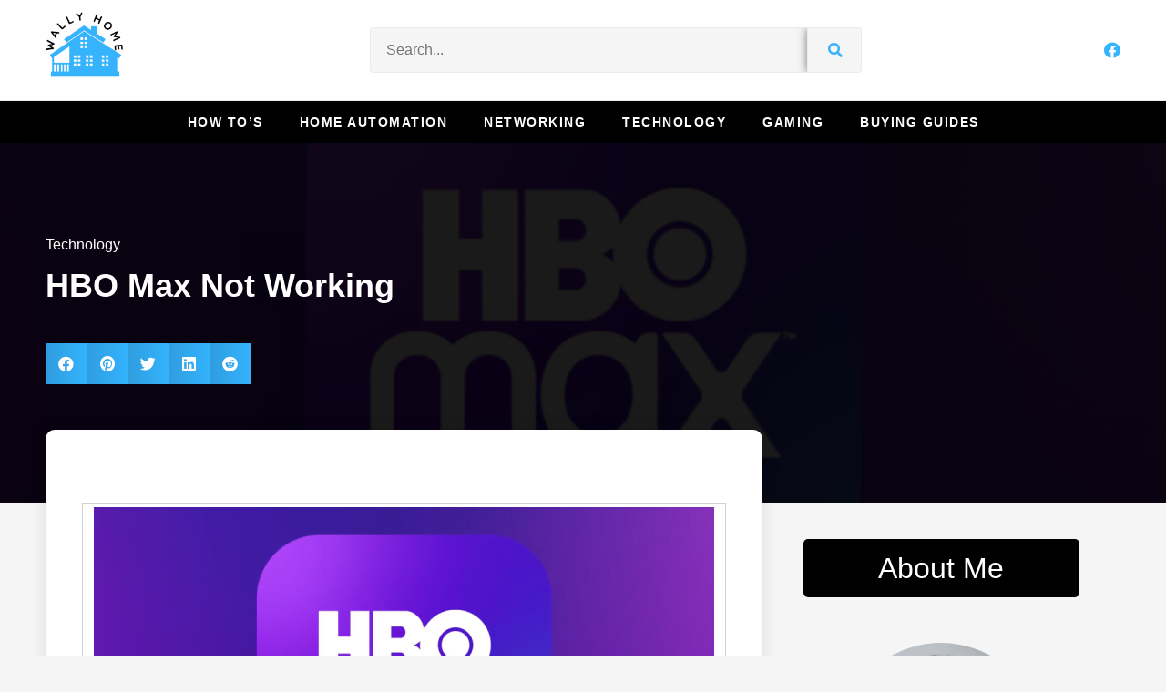

--- FILE ---
content_type: text/html; charset=UTF-8
request_url: https://wallyhome.com/hbo-max-not-working/
body_size: 40944
content:
<!doctype html><html lang="en"><head><script data-no-optimize="1">var litespeed_docref=sessionStorage.getItem("litespeed_docref");litespeed_docref&&(Object.defineProperty(document,"referrer",{get:function(){return litespeed_docref}}),sessionStorage.removeItem("litespeed_docref"));</script> <script type="litespeed/javascript" data-src="https://pagead2.googlesyndication.com/pagead/js/adsbygoogle.js?client=ca-pub-9579305362035699"
     crossorigin="anonymous"></script> <meta name="google-site-verification" content="f3jFtt8n87yyUqcZu85OV8vnXAL0v4Our3RO7iQdi0s" /><meta name="msvalidate.01" content="0842915EDA7A13D9129D28F0E2D1453C" /><meta charset="UTF-8"><style id="litespeed-ucss">:root{--bdt-breakpoint-s:640px;--bdt-breakpoint-m:960px;--bdt-breakpoint-l:1200px;--bdt-breakpoint-xl:1600px;--bdt-leader-fill-content:.;--bdt-position-margin-offset:.0001px;--wp--preset--font-size--normal:16px;--wp--preset--font-size--huge:42px}.bdt-list-circle>:before,.bdt-list-decimal>:before,.bdt-list-disc>:before,.bdt-list-square>:before{content:""}.bdt-list-circle>:before,.bdt-list-decimal>:before,.bdt-list-disc>:before,.bdt-list-hyphen>:before,.bdt-list-square>:before{position:relative;left:-30px;width:30px;height:1.5em;margin-bottom:-1.5em;display:list-item;list-style-position:inside;text-align:right}.bdt-list-disc>:before{list-style-type:disc}.bdt-list-circle>:before{list-style-type:circle}.bdt-list-square>:before{list-style-type:square}.bdt-list-decimal>:before{content:counter(decimal,decimal)" . "}.bdt-list-hyphen>:before{content:"–  "}.bdt-list-muted>:before{color:#999!important}.bdt-list-emphasis>:before{color:#333!important}.bdt-list-primary>:before{color:#1e87f0!important}.bdt-list-secondary>:before{color:#222!important}.bdt-list-bullet>:before{content:"";display:list-item;position:relative;left:-30px;width:30px;height:1.5em;margin-bottom:-1.5em;background-image:url(/wp-content/plugins/bdthemes-prime-slider-lite/images/backgrounds/list-bullet.svg);background-repeat:no-repeat;background-position:50% 50%}.bdt-button:not(:disabled),.bdt-checkbox:not(:disabled),.bdt-radio:not(:disabled),button.bdt-icon:not(:disabled){cursor:pointer}.bdt-range:not(:disabled)::-webkit-slider-thumb{cursor:pointer}.bdt-range:not(:disabled)::-moz-range-thumb{cursor:pointer}.bdt-subnav-divider>:before{content:"";height:1.5em;margin-left:0;margin-right:20px;border-left:1px solid transparent}.bdt-breadcrumb>*>:hover,.bdt-pagination>*>:hover{color:#666;text-decoration:none}.bdt-dotnav>*>:hover{background-color:rgba(102,102,102,.6)}.bdt-dotnav>*>:active{background-color:rgba(102,102,102,.2)}.bdt-hidden-visually:not(:focus):not(:active):not(:focus-within),.bdt-visible-toggle:not(:hover):not(:focus) .bdt-hidden-hover:not(:focus-within){position:absolute!important;width:1px!important;height:1px!important;padding:0!important;border:0!important;margin:0!important;overflow:hidden!important;clip-path:inset(50%)!important;white-space:nowrap!important}.bdt-visible-toggle:not(:hover):not(:focus) .bdt-invisible-hover:not(:focus-within){opacity:0!important}@media print{*,:after,:before{background:0 0!important;color:#000!important;box-shadow:none!important;text-shadow:none!important}a,a:visited{text-decoration:underline}img{page-break-inside:avoid;max-width:100%!important}@page{margin:.5cm}h2,h3,p{orphans:3;widows:3}h2,h3{page-break-after:avoid}}ol,ul{box-sizing:border-box}.screen-reader-text:focus{font-size:1em}html :where(img[class*=wp-image-]){height:auto;max-width:100%}body{--wp--preset--color--black:#000;--wp--preset--color--cyan-bluish-gray:#abb8c3;--wp--preset--color--white:#fff;--wp--preset--color--pale-pink:#f78da7;--wp--preset--color--vivid-red:#cf2e2e;--wp--preset--color--luminous-vivid-orange:#ff6900;--wp--preset--color--luminous-vivid-amber:#fcb900;--wp--preset--color--light-green-cyan:#7bdcb5;--wp--preset--color--vivid-green-cyan:#00d084;--wp--preset--color--pale-cyan-blue:#8ed1fc;--wp--preset--color--vivid-cyan-blue:#0693e3;--wp--preset--color--vivid-purple:#9b51e0;--wp--preset--gradient--vivid-cyan-blue-to-vivid-purple:linear-gradient(135deg,rgba(6,147,227,1) 0%,#9b51e0 100%);--wp--preset--gradient--light-green-cyan-to-vivid-green-cyan:linear-gradient(135deg,#7adcb4 0%,#00d082 100%);--wp--preset--gradient--luminous-vivid-amber-to-luminous-vivid-orange:linear-gradient(135deg,rgba(252,185,0,1) 0%,rgba(255,105,0,1) 100%);--wp--preset--gradient--luminous-vivid-orange-to-vivid-red:linear-gradient(135deg,rgba(255,105,0,1) 0%,#cf2e2e 100%);--wp--preset--gradient--very-light-gray-to-cyan-bluish-gray:linear-gradient(135deg,#eee 0%,#a9b8c3 100%);--wp--preset--gradient--cool-to-warm-spectrum:linear-gradient(135deg,#4aeadc 0%,#9778d1 20%,#cf2aba 40%,#ee2c82 60%,#fb6962 80%,#fef84c 100%);--wp--preset--gradient--blush-light-purple:linear-gradient(135deg,#ffceec 0%,#9896f0 100%);--wp--preset--gradient--blush-bordeaux:linear-gradient(135deg,#fecda5 0%,#fe2d2d 50%,#6b003e 100%);--wp--preset--gradient--luminous-dusk:linear-gradient(135deg,#ffcb70 0%,#c751c0 50%,#4158d0 100%);--wp--preset--gradient--pale-ocean:linear-gradient(135deg,#fff5cb 0%,#b6e3d4 50%,#33a7b5 100%);--wp--preset--gradient--electric-grass:linear-gradient(135deg,#caf880 0%,#71ce7e 100%);--wp--preset--gradient--midnight:linear-gradient(135deg,#020381 0%,#2874fc 100%);--wp--preset--font-size--small:13px;--wp--preset--font-size--medium:20px;--wp--preset--font-size--large:36px;--wp--preset--font-size--x-large:42px;--wp--preset--spacing--20:.44rem;--wp--preset--spacing--30:.67rem;--wp--preset--spacing--40:1rem;--wp--preset--spacing--50:1.5rem;--wp--preset--spacing--60:2.25rem;--wp--preset--spacing--70:3.38rem;--wp--preset--spacing--80:5.06rem;--wp--preset--shadow--natural:6px 6px 9px rgba(0,0,0,.2);--wp--preset--shadow--deep:12px 12px 50px rgba(0,0,0,.4);--wp--preset--shadow--sharp:6px 6px 0px rgba(0,0,0,.2);--wp--preset--shadow--outlined:6px 6px 0px -3px rgba(255,255,255,1),6px 6px rgba(0,0,0,1);--wp--preset--shadow--crisp:6px 6px 0px rgba(0,0,0,1);margin:0;font-family:-apple-system,BlinkMacSystemFont,Segoe UI,Roboto,Helvetica Neue,Arial,Noto Sans,sans-serif,Apple Color Emoji,Segoe UI Emoji,Segoe UI Symbol,Noto Color Emoji;font-size:1rem;font-weight:400;line-height:1.5;color:#333;background-color:#fff;-webkit-font-smoothing:antialiased;-moz-osx-font-smoothing:grayscale}html{line-height:1.15;-webkit-text-size-adjust:100%}*,:after,:before{-webkit-box-sizing:border-box;box-sizing:border-box}h1,h2,h3,h4{margin-top:.5rem;margin-bottom:1rem;font-family:inherit;font-weight:500;line-height:1.2;color:inherit}h1{font-size:2.5rem}h2{font-size:2rem}h3{font-size:1.75rem}h4{font-size:1.5rem}p{margin-top:0;margin-bottom:.9rem}a{background-color:transparent;text-decoration:none;color:#c36}a:active,a:hover{color:#336}a:not([href]):not([tabindex]),a:not([href]):not([tabindex]):focus,a:not([href]):not([tabindex]):hover{color:inherit;text-decoration:none}a:not([href]):not([tabindex]):focus{outline:0}strong{font-weight:bolder}img{border-style:none;height:auto;max-width:100%}@media print{*,:after,:before{background:0 0!important;color:#000!important;-webkit-box-shadow:none!important;box-shadow:none!important;text-shadow:none!important}a,a:visited{text-decoration:underline}a[href]:after{content:" ("attr(href)")"}a[href^="#"]:after{content:""}img{page-break-inside:avoid}h2,h3,p{orphans:3;widows:3}h2,h3{page-break-after:avoid}}label{display:inline-block;line-height:1;vertical-align:middle}button,input{font-family:inherit;line-height:1.5;margin:0;overflow:visible}input{font-size:1rem}input[type=email],input[type=search]{width:100%;border:1px solid #666;border-radius:3px;padding:.5rem 1rem;-webkit-transition:all .3s;-o-transition:all .3s;transition:all .3s}input[type=email]:focus,input[type=search]:focus{border-color:#333}button{text-transform:none}[type=submit],button{width:auto;-webkit-appearance:button;display:inline-block;font-weight:400;color:#c36;text-align:center;white-space:nowrap;-webkit-user-select:none;-moz-user-select:none;-ms-user-select:none;user-select:none;background-color:transparent;border:1px solid #c36;padding:.5rem 1rem;font-size:1rem;border-radius:3px;-webkit-transition:all .3s;-o-transition:all .3s;transition:all .3s}[type=submit]::-moz-focus-inner,button::-moz-focus-inner{border-style:none;padding:0}[type=submit]:-moz-focusring,button:-moz-focusring{outline:1px dotted ButtonText}[type=submit]:focus,button:focus{outline:5px auto -webkit-focus-ring-color}[type=submit]:focus,[type=submit]:hover,button:focus,button:hover{color:#fff;background-color:#c36;text-decoration:none}[type=button]:not(:disabled),[type=submit]:not(:disabled),button:not(:disabled){cursor:pointer}[type=search]{-webkit-appearance:textfield;outline-offset:-2px}[type=search]::-webkit-search-decoration{-webkit-appearance:none}::-webkit-file-upload-button{-webkit-appearance:button;font:inherit}li,ol,ul{margin-top:0;margin-bottom:0;border:0;outline:0;font-size:100%;vertical-align:baseline;background:0 0}.screen-reader-text:focus{background-color:#eee;clip:auto!important;-webkit-clip-path:none;clip-path:none;color:#333;display:block;font-size:1rem;height:auto;left:5px;line-height:normal;padding:15px 23px 14px;text-decoration:none;top:5px;width:auto;z-index:100000}.dialog-close-button{cursor:pointer;position:absolute;margin-top:15px;right:15px;color:var(--e-a-color-txt);font-size:15px;line-height:1;transition:var(--e-a-transition-hover)}.dialog-close-button:hover{color:var(--e-a-color-txt-hover)}.elementor-screen-only{position:absolute;top:-10000em;width:1px;height:1px;margin:-1px;padding:0;overflow:hidden;clip:rect(0,0,0,0);border:0}.screen-reader-text{top:-10000em}.elementor *,.elementor :after,.elementor :before{box-sizing:border-box}.elementor a{box-shadow:none;text-decoration:none}.elementor img{height:auto;max-width:100%;border:0;border-radius:0;box-shadow:none}.elementor .elementor-background-overlay{height:100%;width:100%;top:0;left:0;position:absolute}.elementor-widget-wrap .elementor-element.elementor-widget__width-auto,.elementor-widget-wrap .elementor-element.elementor-widget__width-initial{max-width:100%}@media (max-width:1024px){.elementor-widget-wrap .elementor-element.elementor-widget-tablet__width-initial{max-width:100%}}@media (max-width:767px){.elementor-widget-wrap .elementor-element.elementor-widget-mobile__width-auto{max-width:100%}}.elementor-element{--flex-direction:initial;--flex-wrap:initial;--justify-content:initial;--align-items:initial;--align-content:initial;--gap:initial;--flex-basis:initial;--flex-grow:initial;--flex-shrink:initial;--order:initial;--align-self:initial;flex-basis:var(--flex-basis);flex-grow:var(--flex-grow);flex-shrink:var(--flex-shrink);order:var(--order);align-self:var(--align-self)}.elementor-element:where(.e-con-full,.elementor-widget){flex-direction:var(--flex-direction);flex-wrap:var(--flex-wrap);justify-content:var(--justify-content);align-items:var(--align-items);align-content:var(--align-content);gap:var(--gap)}@media (max-width:1024px){.elementor-tablet-align-center{text-align:center}}@media (max-width:767px){.elementor-mobile-align-left{text-align:left}.elementor-mobile-align-left .elementor-button{width:auto}}:root{--page-title-display:block}.elementor-page-title{display:var(--page-title-display)}.elementor-section{position:relative}.elementor-section .elementor-container{display:flex;margin-right:auto;margin-left:auto;position:relative}@media (max-width:1024px){.elementor-section .elementor-container{flex-wrap:wrap}}.elementor-widget-wrap{position:relative;width:100%;flex-wrap:wrap;align-content:flex-start}.elementor:not(.elementor-bc-flex-widget) .elementor-widget-wrap{display:flex}.elementor-widget-wrap>.elementor-element{width:100%}.elementor-widget{position:relative}.elementor-2717 .elementor-element.elementor-element-499464ea>.elementor-widget-wrap>.elementor-widget:not(.elementor-widget__width-auto):not(.elementor-widget__width-initial):not(:last-child):not(.elementor-absolute),.elementor-widget:not(:last-child).elementor-widget__width-auto,.elementor-widget:not(:last-child).elementor-widget__width-initial{margin-bottom:0}.elementor-column{position:relative;min-height:1px;display:flex}.elementor-column-gap-default>.elementor-column>.elementor-element-populated{padding:10px}@media (min-width:768px){.elementor-column.elementor-col-33{width:33.333%}.elementor-column.elementor-col-66{width:66.666%}.elementor-column.elementor-col-100{width:100%}}@media (max-width:767px){.elementor-column{width:100%}}ul.elementor-icon-list-items.elementor-inline-items .elementor-inline-item{word-break:break-word}.elementor-grid{display:grid;grid-column-gap:var(--grid-column-gap);grid-row-gap:var(--grid-row-gap)}.elementor-grid .elementor-grid-item{min-width:0}.elementor-grid-0 .elementor-grid{display:inline-block;width:100%;word-spacing:var(--grid-column-gap);margin-bottom:calc(-1*var(--grid-row-gap))}.elementor-grid-0 .elementor-grid .elementor-grid-item{display:inline-block;margin-bottom:var(--grid-row-gap);word-break:break-word}.elementor-grid-1 .elementor-grid{grid-template-columns:repeat(1,1fr)}@media (max-width:1024px){.elementor-grid-tablet-1 .elementor-grid{grid-template-columns:repeat(1,1fr)}.elementor-grid-tablet-2 .elementor-grid{grid-template-columns:repeat(2,1fr)}}@media (max-width:767px){.elementor-grid-mobile-1 .elementor-grid{grid-template-columns:repeat(1,1fr)}}.elementor-form-fields-wrapper,.sd-social-official .sd-content ul,ul.elementor-icon-list-items.elementor-inline-items{display:flex;flex-wrap:wrap}.elementor-field-group{flex-wrap:wrap;align-items:center}.elementor-field-group.elementor-field-type-submit{align-items:flex-end}.elementor-field-group .elementor-field-textual{width:100%;max-width:100%;border:1px solid #69727d;background-color:transparent;color:#1f2124;vertical-align:middle;flex-grow:1}.elementor-field-group .elementor-field-textual:focus{box-shadow:inset 0 0 0 1px rgba(0,0,0,.1);outline:0}.elementor-field-group .elementor-field-textual::-moz-placeholder{color:inherit;font-family:inherit;opacity:.6}.elementor-field-label{cursor:pointer}.elementor-field-textual{line-height:1.4;font-size:15px;min-height:40px;padding:5px 14px;border-radius:3px}.elementor-field-textual.elementor-size-lg{font-size:18px;min-height:59px;padding:7px 20px;border-radius:5px}.elementor-button-align-stretch .elementor-field-type-submit:not(.e-form__buttons__wrapper) .elementor-button{flex-basis:100%}.elementor-form .elementor-button{padding-top:0;padding-bottom:0;border:0}.elementor-form .elementor-button>span{display:flex;justify-content:center;align-items:center}.elementor-form .elementor-button.elementor-size-lg{min-height:59px}.elementor-element .elementor-widget-container{transition:background .3s,border .3s,border-radius .3s,box-shadow .3s,transform var(--e-transform-transition-duration,.4s)}.elementor-button{display:inline-block;line-height:1;background-color:#69727d;font-size:15px;padding:12px 24px;border-radius:3px;color:#fff;fill:#fff;text-align:center;transition:all .3s}.elementor-button:focus,.elementor-button:hover,.elementor-button:visited{color:#fff}.elementor-button-content-wrapper{display:flex;justify-content:center}.elementor-button-icon{flex-grow:0;order:5}.elementor-button-text{flex-grow:1;order:10;display:inline-block}.elementor-button.elementor-size-lg{font-size:18px;padding:20px 40px;border-radius:5px}.elementor-button span{text-decoration:inherit}.elementor-icon{display:inline-block;line-height:1;transition:all .3s;color:#69727d;font-size:50px;text-align:center}.elementor-icon:hover{color:#69727d}.elementor-icon i{width:1em;height:1em;position:relative;display:block}.elementor-icon i:before{position:absolute;left:50%;transform:translateX(-50%)}.elementor-element{--swiper-theme-color:#000;--swiper-navigation-size:44px;--swiper-pagination-bullet-size:6px;--swiper-pagination-bullet-horizontal-gap:6px}.elementor-post__thumbnail__link{transition:none}.elementor .elementor-element ul.elementor-icon-list-items{padding:0}@media (max-width:767px){.elementor .elementor-hidden-mobile{display:none}}@media (min-width:768px) and (max-width:1024px){.elementor .elementor-hidden-tablet{display:none}}@media (min-width:1025px) and (max-width:99999px){.elementor .elementor-hidden-desktop{display:none}}.elementor-2791 .elementor-element.elementor-element-43d16339:not(.elementor-motion-effects-element-type-background){background-image:url(https://i0.wp.com/wallyhome.com/wp-content/uploads/2023/02/HBO-Max-Not-Working.png?fit=681%2C383&ssl=1)}.elementor-kit-5{--e-global-color-primary:#6ec1e4;--e-global-color-secondary:#54595f;--e-global-color-text:#7a7a7a;--e-global-color-accent:#61ce70;--e-global-color-1d4801d:#35b3fd;--e-global-color-9bedbc1:#30a1e4;--e-global-color-2ed2e55:#fff;--e-global-color-1b24835:#000;--e-global-color-e82d0bb:#f5f5f5;--e-global-typography-primary-font-family:"Roboto";--e-global-typography-primary-font-weight:600;--e-global-typography-secondary-font-family:"Roboto Slab";--e-global-typography-secondary-font-weight:400;--e-global-typography-text-font-family:"Roboto";--e-global-typography-text-font-weight:400;--e-global-typography-accent-font-family:"Roboto";--e-global-typography-accent-font-weight:500;--e-global-typography-3c95ec8-font-family:"Arial";--e-global-typography-3c95ec8-font-size:36px;--e-global-typography-3c95ec8-font-weight:700;--e-global-typography-3c95ec8-line-height:1.3em;--e-global-typography-e8303f0-font-family:"Arial";--e-global-typography-e8303f0-font-size:27px;--e-global-typography-e8303f0-font-weight:400;--e-global-typography-e8303f0-line-height:1.4em;--e-global-typography-7d1da55-font-family:"Arial";--e-global-typography-7d1da55-font-size:25px;--e-global-typography-7d1da55-font-weight:400;--e-global-typography-7d1da55-line-height:1.4em;--e-global-typography-1fc2ed1-font-family:"Arial";--e-global-typography-1fc2ed1-font-size:22px;--e-global-typography-1fc2ed1-font-weight:400;--e-global-typography-1fc2ed1-line-height:1.4em;--e-global-typography-44680e4-font-family:"Arial";--e-global-typography-44680e4-font-size:20px;--e-global-typography-44680e4-font-weight:400;--e-global-typography-44680e4-line-height:1.5em;--e-global-typography-3bc762c-font-family:"Arial";--e-global-typography-3bc762c-font-size:16px;--e-global-typography-3bc762c-font-weight:400;--e-global-typography-3bc762c-line-height:1.5em;--e-global-typography-fba1b10-font-family:"Arial";--e-global-typography-fba1b10-font-size:20px;--e-global-typography-fba1b10-font-weight:400;--e-global-typography-fba1b10-line-height:1.625em;--e-global-typography-9ccdfab-font-family:"Arial";--e-global-typography-9ccdfab-font-size:16px;--e-global-typography-9ccdfab-font-weight:400;--e-global-typography-9ccdfab-text-transform:capitalize;--e-global-typography-9ccdfab-line-height:26px;--e-global-typography-4434e44-font-family:"Arial";--e-global-typography-4434e44-font-size:16px;--e-global-typography-4434e44-font-weight:500;--e-global-typography-4434e44-line-height:1.5em;--e-global-typography-c1c843c-font-family:"Arial";--e-global-typography-c1c843c-font-size:16px;--e-global-typography-c1c843c-font-weight:400;--e-global-typography-c1c843c-line-height:1.5em;--e-global-typography-4877b8e-font-family:"Arial";--e-global-typography-4877b8e-font-size:32px;--e-global-typography-4877b8e-font-weight:400;--e-global-typography-4877b8e-line-height:1.4em;color:var(--e-global-color-1b24835);font-family:var(--e-global-typography-fba1b10-font-family),Sans-serif;font-size:var(--e-global-typography-fba1b10-font-size);font-weight:var(--e-global-typography-fba1b10-font-weight);line-height:var(--e-global-typography-fba1b10-line-height);letter-spacing:var(--e-global-typography-fba1b10-letter-spacing);word-spacing:var(--e-global-typography-fba1b10-word-spacing)}.elementor-2706 .elementor-element.elementor-element-3f35b4a2 .elementor-social-icon i,.elementor-2717 .elementor-element.elementor-element-4ae2968c .elementor-social-icon i,.elementor-kit-5 a{color:var(--e-global-color-1d4801d)}.elementor-2706 .elementor-element.elementor-element-3f35b4a2 .elementor-social-icon:hover i,.elementor-2706 .elementor-element.elementor-element-75f31e98 div.elementor-menu-toggle:hover,.elementor-2717 .elementor-element.elementor-element-4ae2968c .elementor-social-icon:hover i,.elementor-kit-5 a:hover{color:var(--e-global-color-9bedbc1)}.elementor-kit-5 h1,.elementor-kit-5 h2{color:var(--e-global-color-1b24835);font-family:var(--e-global-typography-3c95ec8-font-family),Sans-serif;font-size:var(--e-global-typography-3c95ec8-font-size);font-weight:var(--e-global-typography-3c95ec8-font-weight);line-height:var(--e-global-typography-3c95ec8-line-height);letter-spacing:var(--e-global-typography-3c95ec8-letter-spacing);word-spacing:var(--e-global-typography-3c95ec8-word-spacing)}.elementor-kit-5 h2{font-family:var(--e-global-typography-4877b8e-font-family),Sans-serif;font-size:var(--e-global-typography-4877b8e-font-size);font-weight:var(--e-global-typography-4877b8e-font-weight);line-height:var(--e-global-typography-4877b8e-line-height);letter-spacing:var(--e-global-typography-4877b8e-letter-spacing);word-spacing:var(--e-global-typography-4877b8e-word-spacing)}.elementor-kit-5 h3,.elementor-kit-5 h4{color:var(--e-global-color-1b24835);font-family:var(--e-global-typography-7d1da55-font-family),Sans-serif;font-size:var(--e-global-typography-7d1da55-font-size);font-weight:var(--e-global-typography-7d1da55-font-weight);line-height:var(--e-global-typography-7d1da55-line-height);letter-spacing:var(--e-global-typography-7d1da55-letter-spacing);word-spacing:var(--e-global-typography-7d1da55-word-spacing)}.elementor-kit-5 h4{font-family:var(--e-global-typography-1fc2ed1-font-family),Sans-serif;font-size:var(--e-global-typography-1fc2ed1-font-size);font-weight:var(--e-global-typography-1fc2ed1-font-weight);line-height:var(--e-global-typography-1fc2ed1-line-height);letter-spacing:var(--e-global-typography-1fc2ed1-letter-spacing);word-spacing:var(--e-global-typography-1fc2ed1-word-spacing)}.elementor-kit-5 .elementor-button,.elementor-kit-5 button{font-family:var(--e-global-typography-9ccdfab-font-family),Sans-serif;font-size:var(--e-global-typography-9ccdfab-font-size);font-weight:var(--e-global-typography-9ccdfab-font-weight);text-transform:var(--e-global-typography-9ccdfab-text-transform);line-height:var(--e-global-typography-9ccdfab-line-height);letter-spacing:var(--e-global-typography-9ccdfab-letter-spacing);word-spacing:var(--e-global-typography-9ccdfab-word-spacing);color:var(--e-global-color-2ed2e55);background-color:var(--e-global-color-1d4801d);border-radius:0;padding:12px 24px}.elementor-kit-5 .elementor-button:focus,.elementor-kit-5 .elementor-button:hover,.elementor-kit-5 button:focus,.elementor-kit-5 button:hover{color:var(--e-global-color-2ed2e55);background-color:var(--e-global-color-9bedbc1)}.elementor-section.elementor-section-boxed>.elementor-container{max-width:1140px}.elementor-widget:not(:last-child){margin-bottom:20px}.elementor-element{--widgets-spacing:20px}@media (max-width:1024px){.elementor-kit-5{--e-global-typography-3c95ec8-font-size:32px;--e-global-typography-e8303f0-font-size:25px;--e-global-typography-7d1da55-font-size:22px;--e-global-typography-1fc2ed1-font-size:20px;--e-global-typography-fba1b10-font-size:18px;--e-global-typography-4877b8e-font-size:28px;font-size:var(--e-global-typography-fba1b10-font-size);line-height:var(--e-global-typography-fba1b10-line-height);letter-spacing:var(--e-global-typography-fba1b10-letter-spacing);word-spacing:var(--e-global-typography-fba1b10-word-spacing)}.elementor-kit-5 h1{font-size:var(--e-global-typography-3c95ec8-font-size);line-height:var(--e-global-typography-3c95ec8-line-height);letter-spacing:var(--e-global-typography-3c95ec8-letter-spacing);word-spacing:var(--e-global-typography-3c95ec8-word-spacing)}.elementor-kit-5 h2{font-size:var(--e-global-typography-4877b8e-font-size);line-height:var(--e-global-typography-4877b8e-line-height);letter-spacing:var(--e-global-typography-4877b8e-letter-spacing);word-spacing:var(--e-global-typography-4877b8e-word-spacing)}.elementor-kit-5 h3{font-size:var(--e-global-typography-7d1da55-font-size);line-height:var(--e-global-typography-7d1da55-line-height);letter-spacing:var(--e-global-typography-7d1da55-letter-spacing);word-spacing:var(--e-global-typography-7d1da55-word-spacing)}.elementor-kit-5 h4{font-size:var(--e-global-typography-1fc2ed1-font-size);line-height:var(--e-global-typography-1fc2ed1-line-height);letter-spacing:var(--e-global-typography-1fc2ed1-letter-spacing);word-spacing:var(--e-global-typography-1fc2ed1-word-spacing)}.elementor-kit-5 .elementor-button,.elementor-kit-5 button{font-size:var(--e-global-typography-9ccdfab-font-size);line-height:var(--e-global-typography-9ccdfab-line-height);letter-spacing:var(--e-global-typography-9ccdfab-letter-spacing);word-spacing:var(--e-global-typography-9ccdfab-word-spacing)}.elementor-section.elementor-section-boxed>.elementor-container{max-width:1024px}}@media (max-width:767px){.elementor-kit-5{--e-global-typography-44680e4-font-size:18px;font-size:var(--e-global-typography-fba1b10-font-size);line-height:var(--e-global-typography-fba1b10-line-height);letter-spacing:var(--e-global-typography-fba1b10-letter-spacing);word-spacing:var(--e-global-typography-fba1b10-word-spacing)}.elementor-kit-5 h1{font-size:var(--e-global-typography-3c95ec8-font-size);line-height:var(--e-global-typography-3c95ec8-line-height);letter-spacing:var(--e-global-typography-3c95ec8-letter-spacing);word-spacing:var(--e-global-typography-3c95ec8-word-spacing)}.elementor-kit-5 h2{font-size:var(--e-global-typography-4877b8e-font-size);line-height:var(--e-global-typography-4877b8e-line-height);letter-spacing:var(--e-global-typography-4877b8e-letter-spacing);word-spacing:var(--e-global-typography-4877b8e-word-spacing)}.elementor-kit-5 h3{font-size:var(--e-global-typography-7d1da55-font-size);line-height:var(--e-global-typography-7d1da55-line-height);letter-spacing:var(--e-global-typography-7d1da55-letter-spacing);word-spacing:var(--e-global-typography-7d1da55-word-spacing)}.elementor-kit-5 h4{font-size:var(--e-global-typography-1fc2ed1-font-size);line-height:var(--e-global-typography-1fc2ed1-line-height);letter-spacing:var(--e-global-typography-1fc2ed1-letter-spacing);word-spacing:var(--e-global-typography-1fc2ed1-word-spacing)}.elementor-kit-5 .elementor-button,.elementor-kit-5 button{font-size:var(--e-global-typography-9ccdfab-font-size);line-height:var(--e-global-typography-9ccdfab-line-height);letter-spacing:var(--e-global-typography-9ccdfab-letter-spacing);word-spacing:var(--e-global-typography-9ccdfab-word-spacing)}.elementor-section.elementor-section-boxed>.elementor-container{max-width:767px}}@font-face{font-family:eicons;src:url(/wp-content/plugins/elementor/assets/lib/eicons/fonts/eicons.eot?5.23.0);src:url(/wp-content/plugins/elementor/assets/lib/eicons/fonts/eicons.eot?5.23.0#iefix)format("embedded-opentype"),url(/wp-content/plugins/elementor/assets/lib/eicons/fonts/eicons.woff2?5.23.0)format("woff2"),url(/wp-content/plugins/elementor/assets/lib/eicons/fonts/eicons.woff?5.23.0)format("woff"),url(/wp-content/plugins/elementor/assets/lib/eicons/fonts/eicons.ttf?5.23.0)format("truetype"),url(/wp-content/plugins/elementor/assets/lib/eicons/fonts/eicons.svg?5.23.0#eicon)format("svg");font-weight:400;font-style:normal}[class*=" eicon-"],[class^=eicon]{display:inline-block;font-family:eicons;font-size:inherit;font-weight:400;font-style:normal;font-variant:normal;line-height:1;text-rendering:auto;-webkit-font-smoothing:antialiased;-moz-osx-font-smoothing:grayscale}.eicon-menu-bar:before{content:""}.eicon-close:before{content:""}@font-face{font-family:swiper-icons;src:url(data:application/font-woff;charset=utf-8;base64,\ [base64]//wADZ2x5ZgAAAywAAADMAAAD2MHtryVoZWFkAAABbAAAADAAAAA2E2+eoWhoZWEAAAGcAAAAHwAAACQC9gDzaG10eAAAAigAAAAZAAAArgJkABFsb2NhAAAC0AAAAFoAAABaFQAUGG1heHAAAAG8AAAAHwAAACAAcABAbmFtZQAAA/gAAAE5AAACXvFdBwlwb3N0AAAFNAAAAGIAAACE5s74hXjaY2BkYGAAYpf5Hu/j+W2+MnAzMYDAzaX6QjD6/4//Bxj5GA8AuRwMYGkAPywL13jaY2BkYGA88P8Agx4j+/8fQDYfA1AEBWgDAIB2BOoAeNpjYGRgYNBh4GdgYgABEMnIABJzYNADCQAACWgAsQB42mNgYfzCOIGBlYGB0YcxjYGBwR1Kf2WQZGhhYGBiYGVmgAFGBiQQkOaawtDAoMBQxXjg/wEGPcYDDA4wNUA2CCgwsAAAO4EL6gAAeNpj2M0gyAACqxgGNWBkZ2D4/wMA+xkDdgAAAHjaY2BgYGaAYBkGRgYQiAHyGMF8FgYHIM3DwMHABGQrMOgyWDLEM1T9/w8UBfEMgLzE////P/5//f/V/xv+r4eaAAeMbAxwIUYmIMHEgKYAYjUcsDAwsLKxc3BycfPw8jEQA/[base64]/uznmfPFBNODM2K7MTQ45YEAZqGP81AmGGcF3iPqOop0r1SPTaTbVkfUe4HXj97wYE+yNwWYxwWu4v1ugWHgo3S1XdZEVqWM7ET0cfnLGxWfkgR42o2PvWrDMBSFj/IHLaF0zKjRgdiVMwScNRAoWUoH78Y2icB/yIY09An6AH2Bdu/UB+yxopYshQiEvnvu0dURgDt8QeC8PDw7Fpji3fEA4z/PEJ6YOB5hKh4dj3EvXhxPqH/SKUY3rJ7srZ4FZnh1PMAtPhwP6fl2PMJMPDgeQ4rY8YT6Gzao0eAEA409DuggmTnFnOcSCiEiLMgxCiTI6Cq5DZUd3Qmp10vO0LaLTd2cjN4fOumlc7lUYbSQcZFkutRG7g6JKZKy0RmdLY680CDnEJ+UMkpFFe1RN7nxdVpXrC4aTtnaurOnYercZg2YVmLN/d/gczfEimrE/fs/bOuq29Zmn8tloORaXgZgGa78yO9/cnXm2BpaGvq25Dv9S4E9+5SIc9PqupJKhYFSSl47+Qcr1mYNAAAAeNptw0cKwkAAAMDZJA8Q7OUJvkLsPfZ6zFVERPy8qHh2YER+3i/BP83vIBLLySsoKimrqKqpa2hp6+jq6RsYGhmbmJqZSy0sraxtbO3sHRydnEMU4uR6yx7JJXveP7WrDycAAAAAAAH//wACeNpjYGRgYOABYhkgZgJCZgZNBkYGLQZtIJsFLMYAAAw3ALgAeNolizEKgDAQBCchRbC2sFER0YD6qVQiBCv/H9ezGI6Z5XBAw8CBK/m5iQQVauVbXLnOrMZv2oLdKFa8Pjuru2hJzGabmOSLzNMzvutpB3N42mNgZGBg4GKQYzBhYMxJLMlj4GBgAYow/P/PAJJhLM6sSoWKfWCAAwDAjgbRAAB42mNgYGBkAIIbCZo5IPrmUn0hGA0AO8EFTQAA);font-weight:400;font-style:normal}.elementor-location-footer:before,.elementor-location-header:before{content:"";display:table;clear:both}[data-elementor-type=popup]:not(.elementor-edit-area){display:none}@font-face{font-family:"Font Awesome 5 Brands";font-style:normal;font-weight:400;font-display:block;src:url(/wp-content/plugins/elementor/assets/lib/font-awesome/webfonts/fa-brands-400.eot);src:url(/wp-content/plugins/elementor/assets/lib/font-awesome/webfonts/fa-brands-400.eot?#iefix)format("embedded-opentype"),url(/wp-content/plugins/elementor/assets/lib/font-awesome/webfonts/fa-brands-400.woff2)format("woff2"),url(/wp-content/plugins/elementor/assets/lib/font-awesome/webfonts/fa-brands-400.woff)format("woff"),url(/wp-content/plugins/elementor/assets/lib/font-awesome/webfonts/fa-brands-400.ttf)format("truetype"),url(/wp-content/plugins/elementor/assets/lib/font-awesome/webfonts/fa-brands-400.svg#fontawesome)format("svg")}@font-face{font-family:"Font Awesome 5 Free";font-style:normal;font-weight:400;font-display:block;src:url(/wp-content/plugins/elementor/assets/lib/font-awesome/webfonts/fa-regular-400.eot);src:url(/wp-content/plugins/elementor/assets/lib/font-awesome/webfonts/fa-regular-400.eot?#iefix)format("embedded-opentype"),url(/wp-content/plugins/elementor/assets/lib/font-awesome/webfonts/fa-regular-400.woff2)format("woff2"),url(/wp-content/plugins/elementor/assets/lib/font-awesome/webfonts/fa-regular-400.woff)format("woff"),url(/wp-content/plugins/elementor/assets/lib/font-awesome/webfonts/fa-regular-400.ttf)format("truetype"),url(/wp-content/plugins/elementor/assets/lib/font-awesome/webfonts/fa-regular-400.svg#fontawesome)format("svg")}@font-face{font-family:"Font Awesome 5 Free";font-style:normal;font-weight:900;font-display:block;src:url(/wp-content/plugins/elementor/assets/lib/font-awesome/webfonts/fa-solid-900.eot);src:url(/wp-content/plugins/elementor/assets/lib/font-awesome/webfonts/fa-solid-900.eot?#iefix)format("embedded-opentype"),url(/wp-content/plugins/elementor/assets/lib/font-awesome/webfonts/fa-solid-900.woff2)format("woff2"),url(/wp-content/plugins/elementor/assets/lib/font-awesome/webfonts/fa-solid-900.woff)format("woff"),url(/wp-content/plugins/elementor/assets/lib/font-awesome/webfonts/fa-solid-900.ttf)format("truetype"),url(/wp-content/plugins/elementor/assets/lib/font-awesome/webfonts/fa-solid-900.svg#fontawesome)format("svg")}.elementor-2706 .elementor-element.elementor-element-4f689075:not(.elementor-motion-effects-element-type-background){background-color:#fff}.elementor-2706 .elementor-element.elementor-element-4f689075{transition:background .3s,border .3s,border-radius .3s,box-shadow .3s}.elementor-2706 .elementor-element.elementor-element-4d002b79>.elementor-element-populated{margin:0;--e-column-margin-right:0px;--e-column-margin-left:0px;padding:0}.elementor-2706 .elementor-element.elementor-element-7cb6cc2c>.elementor-container{max-width:1320px}.elementor-2706 .elementor-element.elementor-element-7cb6cc2c:not(.elementor-motion-effects-element-type-background){background-color:#fff}.elementor-2706 .elementor-element.elementor-element-7cb6cc2c{border-style:solid;border-width:0 0 1px;border-color:#ebebeb;transition:background .3s,border .3s,border-radius .3s,box-shadow .3s;margin-top:0;margin-bottom:0;padding:10px 50px}.elementor-2706 .elementor-element.elementor-element-65f81c0e.elementor-column>.elementor-widget-wrap{justify-content:space-between}.elementor-2706 .elementor-element.elementor-element-65f81c0e>.elementor-element-populated{margin:0;--e-column-margin-right:0px;--e-column-margin-left:0px;padding:0}.elementor-2706 .elementor-element.elementor-element-73a2b950{text-align:left;width:auto;max-width:auto}.elementor-2706 .elementor-element.elementor-element-73a2b950 img{width:90px}.elementor-2706 .elementor-element.elementor-element-453a6dc8 .elementor-search-form__container{min-height:50px}.elementor-2706 .elementor-element.elementor-element-453a6dc8 .elementor-search-form__submit{min-width:50px;--e-search-form-submit-text-color:var(--e-global-color-1d4801d);background-color:var(--e-global-color-e82d0bb)}.elementor-2706 .elementor-element.elementor-element-453a6dc8 .elementor-search-form__input{padding-left:calc(50px/3);padding-right:calc(50px/3);color:var(--e-global-color-1b24835);fill:var(--e-global-color-1b24835)}.elementor-2706 .elementor-element.elementor-element-453a6dc8 input[type=search].elementor-search-form__input{font-family:var(--e-global-typography-c1c843c-font-family),Sans-serif;font-size:var(--e-global-typography-c1c843c-font-size);font-weight:var(--e-global-typography-c1c843c-font-weight);line-height:var(--e-global-typography-c1c843c-line-height);letter-spacing:var(--e-global-typography-c1c843c-letter-spacing);word-spacing:var(--e-global-typography-c1c843c-word-spacing)}.elementor-2706 .elementor-element.elementor-element-453a6dc8:not(.elementor-search-form--skin-full_screen) .elementor-search-form__container{background-color:var(--e-global-color-e82d0bb);border-color:#ebebeb;border-width:1px;border-radius:3px}.elementor-2706 .elementor-element.elementor-element-453a6dc8 .elementor-search-form__submit:hover{--e-search-form-submit-text-color:var(--e-global-color-2ed2e55);background-color:var(--e-global-color-9bedbc1)}.elementor-2706 .elementor-element.elementor-element-453a6dc8 .elementor-search-form__submit:focus{--e-search-form-submit-text-color:var(--e-global-color-2ed2e55);background-color:var(--e-global-color-9bedbc1)}.elementor-2706 .elementor-element.elementor-element-453a6dc8,.elementor-2706 .elementor-element.elementor-element-5c0b0673{width:var(--container-widget-width,540px);max-width:540px;--container-widget-width:540px;--container-widget-flex-grow:0;align-self:center}.elementor-2706 .elementor-element.elementor-element-5c0b0673 .elementor-search-form{text-align:right}.elementor-2706 .elementor-element.elementor-element-5c0b0673 .elementor-search-form__toggle{--e-search-form-toggle-size:33px;--e-search-form-toggle-color:var(--e-global-color-1d4801d);--e-search-form-toggle-background-color:#02010100}.elementor-2706 .elementor-element.elementor-element-5c0b0673 input[type=search].elementor-search-form__input{font-family:var(--e-global-typography-1fc2ed1-font-family),Sans-serif;font-size:var(--e-global-typography-1fc2ed1-font-size);font-weight:var(--e-global-typography-1fc2ed1-font-weight);line-height:var(--e-global-typography-1fc2ed1-line-height);letter-spacing:var(--e-global-typography-1fc2ed1-letter-spacing);word-spacing:var(--e-global-typography-1fc2ed1-word-spacing)}.elementor-2706 .elementor-element.elementor-element-5c0b0673 .elementor-search-form__input,.elementor-2706 .elementor-element.elementor-element-5c0b0673.elementor-search-form--skin-full_screen input[type=search].elementor-search-form__input{color:var(--e-global-color-2ed2e55);fill:var(--e-global-color-2ed2e55)}.elementor-2706 .elementor-element.elementor-element-5c0b0673.elementor-search-form--skin-full_screen input[type=search].elementor-search-form__input{border-color:#ebebeb;border-width:0 0 1px;border-radius:3px}.elementor-2706 .elementor-element.elementor-element-5c0b0673.elementor-search-form--skin-full_screen input[type=search].elementor-search-form__input:focus{color:var(--e-global-color-2ed2e55);fill:var(--e-global-color-2ed2e55);border-color:#ebebeb}.elementor-2706 .elementor-element.elementor-element-5c0b0673 .elementor-search-form__toggle:hover{--e-search-form-toggle-color:var(--e-global-color-9bedbc1);--e-search-form-toggle-background-color:#02010100}.elementor-2706 .elementor-element.elementor-element-5c0b0673 .elementor-search-form__toggle:focus{--e-search-form-toggle-color:var(--e-global-color-9bedbc1);--e-search-form-toggle-background-color:#02010100}.elementor-2706 .elementor-element.elementor-element-3f35b4a2{--grid-template-columns:repeat(0,auto);--icon-size:18px;--grid-column-gap:25px;--grid-row-gap:0px;width:auto;max-width:auto;align-self:center}.elementor-2706 .elementor-element.elementor-element-3f35b4a2 .elementor-widget-container{text-align:right}.elementor-2706 .elementor-element.elementor-element-3f35b4a2 .elementor-social-icon{background-color:#02010100;--icon-padding:0em}.elementor-2706 .elementor-element.elementor-element-3b34bc66 .elementor-icon-wrapper{text-align:center}.elementor-2706 .elementor-element.elementor-element-3b34bc66.elementor-view-default .elementor-icon{color:var(--e-global-color-1b24835);border-color:var(--e-global-color-1b24835)}.elementor-2706 .elementor-element.elementor-element-3b34bc66.elementor-view-default .elementor-icon:hover{color:var(--e-global-color-9bedbc1);border-color:var(--e-global-color-9bedbc1)}.elementor-2706 .elementor-element.elementor-element-3b34bc66{width:auto;max-width:auto}.elementor-2706 .elementor-element.elementor-element-580e3188>.elementor-container{max-width:1320px}.elementor-2706 .elementor-element.elementor-element-580e3188:not(.elementor-motion-effects-element-type-background){background-color:#000}.elementor-2706 .elementor-element.elementor-element-580e3188{transition:background .3s,border .3s,border-radius .3s,box-shadow .3s;padding:0 50px}.elementor-2706 .elementor-element.elementor-element-66cd08ae>.elementor-element-populated{margin:0;--e-column-margin-right:0px;--e-column-margin-left:0px;padding:0}.elementor-2706 .elementor-element.elementor-element-75f31e98 .elementor-menu-toggle{margin-left:auto;background-color:#02010100}.elementor-2706 .elementor-element.elementor-element-75f31e98 .elementor-nav-menu .elementor-item{font-family:"Arial",Sans-serif;font-size:14px;font-weight:600;text-transform:uppercase;letter-spacing:1.5px}.elementor-2706 .elementor-element.elementor-element-75f31e98 .elementor-nav-menu--main .elementor-item{color:#fff;fill:#fff;padding-left:0;padding-right:0}.elementor-2706 .elementor-element.elementor-element-75f31e98 .elementor-nav-menu--main .elementor-item:focus,.elementor-2706 .elementor-element.elementor-element-75f31e98 .elementor-nav-menu--main .elementor-item:hover,.elementor-2727 .elementor-element.elementor-element-3ce67674 .elementor-nav-menu--main .elementor-item:focus,.elementor-2727 .elementor-element.elementor-element-3ce67674 .elementor-nav-menu--main .elementor-item:hover{color:var(--e-global-color-9bedbc1);fill:var(--e-global-color-9bedbc1)}.elementor-2706 .elementor-element.elementor-element-75f31e98{--e-nav-menu-horizontal-menu-item-margin:calc(40px/2)}.elementor-2706 .elementor-element.elementor-element-75f31e98 .elementor-menu-toggle,.elementor-2706 .elementor-element.elementor-element-75f31e98 .elementor-nav-menu--dropdown a,.elementor-2706 .elementor-element.elementor-element-75f31e98 div.elementor-menu-toggle{color:var(--e-global-color-1b24835)}.elementor-2706 .elementor-element.elementor-element-75f31e98 .elementor-nav-menu--dropdown{background-color:#f9f9f9}.elementor-2706 .elementor-element.elementor-element-75f31e98 .elementor-menu-toggle:hover,.elementor-2706 .elementor-element.elementor-element-75f31e98 .elementor-nav-menu--dropdown a:hover{color:var(--e-global-color-2ed2e55)}.elementor-2706 .elementor-element.elementor-element-75f31e98 .elementor-nav-menu--dropdown a:hover{background-color:var(--e-global-color-9bedbc1)}.elementor-2706 .elementor-element.elementor-element-75f31e98 .elementor-nav-menu--dropdown .elementor-item{font-family:"Arial",Sans-serif;font-size:13px;font-weight:600;text-transform:uppercase}.elementor-2706 .elementor-element.elementor-element-75f31e98 .elementor-menu-toggle:hover{background-color:#02010100}@media (max-width:1024px){.elementor-2706 .elementor-element.elementor-element-7cb6cc2c{padding:10px 20px}.elementor-2706 .elementor-element.elementor-element-73a2b950 img{width:80px}.elementor-2706 .elementor-element.elementor-element-453a6dc8 input[type=search].elementor-search-form__input{font-size:var(--e-global-typography-c1c843c-font-size);line-height:var(--e-global-typography-c1c843c-line-height);letter-spacing:var(--e-global-typography-c1c843c-letter-spacing);word-spacing:var(--e-global-typography-c1c843c-word-spacing)}.elementor-2706 .elementor-element.elementor-element-453a6dc8,.elementor-2706 .elementor-element.elementor-element-5c0b0673{width:var(--container-widget-width,431.594px);max-width:431.594px;--container-widget-width:431.594px;--container-widget-flex-grow:0}.elementor-2706 .elementor-element.elementor-element-5c0b0673 input[type=search].elementor-search-form__input{font-size:var(--e-global-typography-1fc2ed1-font-size);line-height:var(--e-global-typography-1fc2ed1-line-height);letter-spacing:var(--e-global-typography-1fc2ed1-letter-spacing);word-spacing:var(--e-global-typography-1fc2ed1-word-spacing)}.elementor-2706 .elementor-element.elementor-element-3b34bc66 .elementor-icon-wrapper{text-align:right}.elementor-2706 .elementor-element.elementor-element-3b34bc66 .elementor-icon{font-size:30px}.elementor-2706 .elementor-element.elementor-element-3b34bc66>.elementor-widget-container{margin:5px 0 0}.elementor-2706 .elementor-element.elementor-element-3b34bc66{align-self:center}.elementor-2706 .elementor-element.elementor-element-580e3188{padding:0 20px}}@media (max-width:767px){.elementor-2706 .elementor-element.elementor-element-453a6dc8 input[type=search].elementor-search-form__input{font-size:var(--e-global-typography-c1c843c-font-size);line-height:var(--e-global-typography-c1c843c-line-height);letter-spacing:var(--e-global-typography-c1c843c-letter-spacing);word-spacing:var(--e-global-typography-c1c843c-word-spacing)}.elementor-2706 .elementor-element.elementor-element-5c0b0673 input[type=search].elementor-search-form__input{font-size:var(--e-global-typography-1fc2ed1-font-size);line-height:var(--e-global-typography-1fc2ed1-line-height);letter-spacing:var(--e-global-typography-1fc2ed1-letter-spacing);word-spacing:var(--e-global-typography-1fc2ed1-word-spacing)}.elementor-2706 .elementor-element.elementor-element-5c0b0673.elementor-search-form--skin-full_screen input[type=search].elementor-search-form__input{border-radius:0}.elementor-2706 .elementor-element.elementor-element-5c0b0673>.elementor-widget-container{margin:0 20px 0 0}.elementor-2706 .elementor-element.elementor-element-5c0b0673{width:auto;max-width:auto}.elementor-2706 .elementor-element.elementor-element-3b34bc66 .elementor-icon{font-size:25px}}.elementor-2706 .elementor-element.elementor-element-453a6dc8 .elementor-search-form__submit{border-left:1px solid;border-color:#ebebeb;padding:14px 22px;box-shadow:0 0 10px 0 rgb(0 0 0/50%)}.elementor-2706 .elementor-element.elementor-element-5c0b0673{margin-left:auto}.elementor-2706 .elementor-element.elementor-element-75f31e98 a{border-left:0!Important}@font-face{font-family:"Happy Icons";src:url(/wp-content/plugins/happy-elementor-addons/assets/fonts/happy-icons.woff2)format("woff2"),url(/wp-content/plugins/happy-elementor-addons/assets/fonts/happy-icons.woff)format("woff"),url(/wp-content/plugins/happy-elementor-addons/assets/fonts/happy-icons.svg#happy-icons)format("svg");font-weight:400;font-style:normal;font-display:swap}@font-face{font-family:"FontAwesome";src:url(/wp-content/plugins/elementor/assets/lib/font-awesome/fonts/fontawesome-webfont.eot?v=4.7.0);src:url(/wp-content/plugins/elementor/assets/lib/font-awesome/fonts/fontawesome-webfont.eot?#iefix&v=4.7.0)format("embedded-opentype"),url(/wp-content/plugins/elementor/assets/lib/font-awesome/fonts/fontawesome-webfont.woff2?v=4.7.0)format("woff2"),url(/wp-content/plugins/elementor/assets/lib/font-awesome/fonts/fontawesome-webfont.woff?v=4.7.0)format("woff"),url(/wp-content/plugins/elementor/assets/lib/font-awesome/fonts/fontawesome-webfont.ttf?v=4.7.0)format("truetype"),url(/wp-content/plugins/elementor/assets/lib/font-awesome/fonts/fontawesome-webfont.svg?v=4.7.0#fontawesomeregular)format("svg");font-weight:400;font-style:normal}.elementor-2727 .elementor-element.elementor-element-6f2c694e>.elementor-container{max-width:1320px}.elementor-2727 .elementor-element.elementor-element-6f2c694e:not(.elementor-motion-effects-element-type-background){background-color:#0f0f0f}.elementor-2727 .elementor-element.elementor-element-6f2c694e{border-style:solid;border-width:1px 0 0;border-color:#e6e6e617;transition:background .3s,border .3s,border-radius .3s,box-shadow .3s;padding:60px 50px}.elementor-2727 .elementor-element.elementor-element-4f2b5824>.elementor-element-populated{margin:0;--e-column-margin-right:0px;--e-column-margin-left:0px;padding:0}.elementor-2727 .elementor-element.elementor-element-3ce67674 .elementor-nav-menu .elementor-item{font-family:"Arial",Sans-serif;font-size:17px;font-weight:400;line-height:28px}.elementor-2727 .elementor-element.elementor-element-3ce67674 .elementor-nav-menu--main .elementor-item{color:#fff;fill:#fff}.elementor-2727 .elementor-element.elementor-element-3e4b3bb0{text-align:center;color:#b6b6b6;font-family:"Arial",Sans-serif;font-size:16px;font-weight:400}@media (max-width:1024px){.elementor-2727 .elementor-element.elementor-element-6f2c694e{padding:60px 20px}}@media (max-width:767px){.elementor-2727 .elementor-element.elementor-element-3ce67674 .elementor-nav-menu--main .elementor-item{padding-left:0;padding-right:0}.elementor-2727 .elementor-element.elementor-element-3ce67674{--e-nav-menu-horizontal-menu-item-margin:calc(36px/2)}}#kltop{display:none;position:fixed;bottom:20px;right:30px;z-index:99;border:0;outline:0;cursor:pointer;border-radius:10px;font-size:35px;color:#35b3fd;transition:.3s linear}#kltop:hover{color:#30a1e4}.elementor-2791 .elementor-element.elementor-element-43d16339>.elementor-container{max-width:1320px}.elementor-2791 .elementor-element.elementor-element-43d16339:not(.elementor-motion-effects-element-type-background){background-position:center center;background-size:cover}.elementor-2791 .elementor-element.elementor-element-43d16339>.elementor-background-overlay{background-color:#000;opacity:.9;transition:background .3s,border-radius .3s,opacity .3s}.elementor-2791 .elementor-element.elementor-element-43d16339{transition:background .3s,border .3s,border-radius .3s,box-shadow .3s;padding:100px 50px 130px}.elementor-2791 .elementor-element.elementor-element-4b7b62d1>.elementor-element-populated{margin:0;--e-column-margin-right:0%;--e-column-margin-left:0%;padding:0}body:not(.rtl) .elementor-2791 .elementor-element.elementor-element-bfd3eb1 .elementor-icon-list-text{padding-left:0}.elementor-2791 .elementor-element.elementor-element-bfd3eb1 .elementor-icon-list-text,.elementor-2791 .elementor-element.elementor-element-bfd3eb1 .elementor-icon-list-text a{color:#fff}.elementor-2791 .elementor-element.elementor-element-bfd3eb1 .elementor-icon-list-item{font-family:var(--e-global-typography-4434e44-font-family),Sans-serif;font-size:var(--e-global-typography-4434e44-font-size);font-weight:var(--e-global-typography-4434e44-font-weight);line-height:var(--e-global-typography-4434e44-line-height);letter-spacing:var(--e-global-typography-4434e44-letter-spacing);word-spacing:var(--e-global-typography-4434e44-word-spacing)}.elementor-2791 .elementor-element.elementor-element-117c5a4e .elementor-heading-title{color:#fff;font-family:var(--e-global-typography-3c95ec8-font-family),Sans-serif;font-size:var(--e-global-typography-3c95ec8-font-size);font-weight:var(--e-global-typography-3c95ec8-font-weight);line-height:var(--e-global-typography-3c95ec8-line-height);letter-spacing:var(--e-global-typography-3c95ec8-letter-spacing);word-spacing:var(--e-global-typography-3c95ec8-word-spacing)}.elementor-2791 .elementor-element.elementor-element-117c5a4e>.elementor-widget-container{margin:-10px 0 40px}.elementor-2791 .elementor-element.elementor-element-117c5a4e,.elementor-2791 .elementor-element.elementor-element-9ff91b6{width:var(--container-widget-width,870px);max-width:870px;--container-widget-width:870px;--container-widget-flex-grow:0}.elementor-2791 .elementor-element.elementor-element-9ff91b6{--alignment:left;--grid-side-margin:14px;--grid-column-gap:14px;--grid-row-gap:15px;--grid-bottom-margin:15px;--e-share-buttons-primary-color:var(--e-global-color-1d4801d)}.elementor-2791 .elementor-element.elementor-element-9ff91b6 .elementor-share-btn:hover{--e-share-buttons-primary-color:var(--e-global-color-9bedbc1)}.elementor-2791 .elementor-element.elementor-element-614311ba>.elementor-container{max-width:1320px}.elementor-2791 .elementor-element.elementor-element-614311ba{margin-top:40px;margin-bottom:40px;padding:0 50px;z-index:1}.elementor-2791 .elementor-element.elementor-element-1009ab89:not(.elementor-motion-effects-element-type-background)>.elementor-widget-wrap{background-color:#fff}.elementor-2791 .elementor-element.elementor-element-1009ab89>.elementor-element-populated{border-radius:10px;box-shadow:0 0 20px 0 rgba(0,0,0,.09);transition:background .3s,border .3s,border-radius .3s,box-shadow .3s;margin:-120px 0 0;--e-column-margin-right:0px;--e-column-margin-left:0px;padding:80px 40px}.elementor-2791 .elementor-element.elementor-element-693be563>.elementor-widget-container{padding:4px;border-style:solid;border-width:1px;border-color:#d1d1d1}.elementor-2791 .elementor-element.elementor-element-7a718476{line-height:1.9em}body:not(.rtl) .elementor-2791 .elementor-element.elementor-element-1d178c95:not(.elementor-author-box--layout-image-above) .elementor-author-box__avatar{margin-right:30px;margin-left:0}.elementor-2791 .elementor-element.elementor-element-1d178c95 .elementor-author-box__avatar img{border-radius:0}.elementor-2791 .elementor-element.elementor-element-1d178c95 .elementor-author-box__name{color:#000;font-family:"Merriweather",Sans-serif;font-size:18px}.elementor-2791 .elementor-element.elementor-element-1d178c95 .elementor-author-box__bio{font-size:15px}.elementor-2791 .elementor-element.elementor-element-1d178c95>.elementor-widget-container{margin:40px 0;padding:30px 30px 20px;background-color:#f7f7f7;border-style:solid;border-width:4px 0 0}.elementor-2791 .elementor-element.elementor-element-27ebd0e6 .elementor-heading-title{color:#000;font-family:var(--e-global-typography-1fc2ed1-font-family),Sans-serif;font-size:var(--e-global-typography-1fc2ed1-font-size);font-weight:var(--e-global-typography-1fc2ed1-font-weight);line-height:var(--e-global-typography-1fc2ed1-line-height);letter-spacing:var(--e-global-typography-1fc2ed1-letter-spacing);word-spacing:var(--e-global-typography-1fc2ed1-word-spacing)}.elementor-2791 .elementor-element.elementor-element-4a0cc484 .elementor-heading-title{color:#000}.elementor-2791 .elementor-element.elementor-element-4a0cc484>.elementor-widget-container{margin:50px 0 0}.elementor-2791 .elementor-element.elementor-element-25e8dde9{--grid-column-gap:30px;--grid-row-gap:35px}.elementor-2791 .elementor-element.elementor-element-25d352d4>.elementor-element-populated{padding:0 45px 40px}.elementor-2791 .elementor-element.elementor-element-454db9d0{text-align:center}.elementor-2791 .elementor-element.elementor-element-454db9d0 .elementor-heading-title{color:#fff;font-family:var(--e-global-typography-4877b8e-font-family),Sans-serif;font-size:var(--e-global-typography-4877b8e-font-size);font-weight:var(--e-global-typography-4877b8e-font-weight);line-height:var(--e-global-typography-4877b8e-line-height);letter-spacing:var(--e-global-typography-4877b8e-letter-spacing);word-spacing:var(--e-global-typography-4877b8e-word-spacing)}.elementor-2791 .elementor-element.elementor-element-454db9d0>.elementor-widget-container{padding:10px;background-color:#000;border-radius:5px}.elementor-2791 .elementor-element.elementor-element-53e9151b img{width:224px;border-radius:500px}.elementor-2791 .elementor-element.elementor-element-53e9151b>.elementor-widget-container{margin:30px 0 0}.elementor-2791 .elementor-element.elementor-element-4e908daf{text-align:left;color:#000}.elementor-2791 .elementor-element.elementor-element-321e5580 .elementor-heading-title{font-family:var(--e-global-typography-4877b8e-font-family),Sans-serif;font-size:var(--e-global-typography-4877b8e-font-size);font-weight:var(--e-global-typography-4877b8e-font-weight);line-height:var(--e-global-typography-4877b8e-line-height);letter-spacing:var(--e-global-typography-4877b8e-letter-spacing);word-spacing:var(--e-global-typography-4877b8e-word-spacing)}.elementor-2791 .elementor-element.elementor-element-1f311b78 .elementor-heading-title{color:#000}.elementor-2791 .elementor-element.elementor-element-1f311b78>.elementor-widget-container{margin:40px 0 0}.elementor-2791 .elementor-element.elementor-element-21b7099 .elementor-posts-container .elementor-post__thumbnail{padding-bottom:calc(0*100%)}.elementor-2791 .elementor-element.elementor-element-21b7099:after{content:"0"}.elementor-2791 .elementor-element.elementor-element-21b7099 .elementor-post__thumbnail__link{width:0}.elementor-2791 .elementor-element.elementor-element-21b7099{--grid-column-gap:0px;--grid-row-gap:25px}.elementor-2791 .elementor-element.elementor-element-21b7099 .elementor-post{border-style:solid;border-width:0;border-radius:2px}.elementor-2791 .elementor-element.elementor-element-21b7099.elementor-posts--thumbnail-left .elementor-post__thumbnail__link{margin-right:0}.elementor-2791 .elementor-element.elementor-element-21b7099 .elementor-post__title,.elementor-2791 .elementor-element.elementor-element-21b7099 .elementor-post__title a{font-family:var(--e-global-typography-c1c843c-font-family),Sans-serif;font-size:var(--e-global-typography-c1c843c-font-size);font-weight:var(--e-global-typography-c1c843c-font-weight);line-height:var(--e-global-typography-c1c843c-line-height);letter-spacing:var(--e-global-typography-c1c843c-letter-spacing);word-spacing:var(--e-global-typography-c1c843c-word-spacing)}.elementor-2791 .elementor-element.elementor-element-438b74b3>.elementor-container{max-width:1320px}.elementor-2791 .elementor-element.elementor-element-438b74b3:not(.elementor-motion-effects-element-type-background){background-color:#0f0f0f}.elementor-2791 .elementor-element.elementor-element-438b74b3{transition:background .3s,border .3s,border-radius .3s,box-shadow .3s;margin-top:-120px;margin-bottom:0;padding:140px 0 150px}.elementor-2791 .elementor-element.elementor-element-2ae814ea>.elementor-element-populated{margin:0;--e-column-margin-right:0%;--e-column-margin-left:0%;padding:0}.elementor-2791 .elementor-element.elementor-element-3b96d201 .elementor-heading-title,.elementor-2791 .elementor-element.elementor-element-7af752da .elementor-button[type=submit],.elementor-2791 .elementor-element.elementor-element-7af752da .elementor-button[type=submit]:hover{color:#fff}.elementor-2791 .elementor-element.elementor-element-3b96d201>.elementor-widget-container{margin:0 0 20px}.elementor-2791 .elementor-element.elementor-element-7af752da .elementor-field-group{padding-right:calc(0px/2);padding-left:calc(0px/2);margin-bottom:0}.elementor-2791 .elementor-element.elementor-element-7af752da .elementor-form-fields-wrapper{margin-left:calc(0px/2);margin-right:calc(0px/2);margin-bottom:0}.elementor-2791 .elementor-element.elementor-element-7af752da .elementor-field-group:not(.elementor-field-type-upload) .elementor-field:not(.elementor-select-wrapper){background-color:#fff;border-width:0;border-radius:10px 0 0 10px}.elementor-2791 .elementor-element.elementor-element-7af752da .elementor-button{font-family:"Poppins",Sans-serif;font-size:18px;font-weight:500;text-transform:uppercase;line-height:1.4em;letter-spacing:1px;border-radius:0 10px 10px 0;padding:0}.elementor-2791 .elementor-element.elementor-element-7af752da{--e-form-steps-indicators-spacing:20px;--e-form-steps-indicator-padding:30px;--e-form-steps-indicator-inactive-secondary-color:#fff;--e-form-steps-indicator-active-secondary-color:#fff;--e-form-steps-indicator-completed-secondary-color:#fff;--e-form-steps-divider-width:1px;--e-form-steps-divider-gap:10px;width:var(--container-widget-width,878px);max-width:878px;--container-widget-width:878px;--container-widget-flex-grow:0}body.elementor-page-2791:not(.elementor-motion-effects-element-type-background){background-color:#f5f5f5}@media (max-width:1024px) and (min-width:768px){.elementor-2791 .elementor-element.elementor-element-1009ab89,.elementor-2791 .elementor-element.elementor-element-25d352d4{width:100%}}@media (max-width:1024px){.elementor-2791 .elementor-element.elementor-element-43d16339{padding:60px 20px 150px}.elementor-2791 .elementor-element.elementor-element-4b7b62d1>.elementor-element-populated{margin:0;--e-column-margin-right:0px;--e-column-margin-left:0px;padding:0}.elementor-2791 .elementor-element.elementor-element-bfd3eb1 .elementor-icon-list-item{font-size:var(--e-global-typography-4434e44-font-size);line-height:var(--e-global-typography-4434e44-line-height);letter-spacing:var(--e-global-typography-4434e44-letter-spacing);word-spacing:var(--e-global-typography-4434e44-word-spacing)}.elementor-2791 .elementor-element.elementor-element-117c5a4e{text-align:center;--container-widget-width:100%;--container-widget-flex-grow:0;width:var(--container-widget-width,100%);max-width:100%}.elementor-2791 .elementor-element.elementor-element-117c5a4e .elementor-heading-title{font-size:var(--e-global-typography-3c95ec8-font-size);line-height:var(--e-global-typography-3c95ec8-line-height);letter-spacing:var(--e-global-typography-3c95ec8-letter-spacing);word-spacing:var(--e-global-typography-3c95ec8-word-spacing)}.elementor-2791 .elementor-element.elementor-element-9ff91b6{--alignment:center;--grid-side-margin:10px;--grid-column-gap:10px;--grid-row-gap:10px;--grid-bottom-margin:10px}.elementor-2791 .elementor-element.elementor-element-614311ba{margin-top:0;margin-bottom:0;padding:0}.elementor-2791 .elementor-element.elementor-element-1009ab89>.elementor-element-populated{margin:-50px 20px 0;--e-column-margin-right:20px;--e-column-margin-left:20px;padding:80px 20px}.elementor-2791 .elementor-element.elementor-element-27ebd0e6 .elementor-heading-title{font-size:var(--e-global-typography-1fc2ed1-font-size);line-height:var(--e-global-typography-1fc2ed1-line-height);letter-spacing:var(--e-global-typography-1fc2ed1-letter-spacing);word-spacing:var(--e-global-typography-1fc2ed1-word-spacing)}.elementor-2791 .elementor-element.elementor-element-25d352d4>.elementor-element-populated{padding:40px 20px}.elementor-2791 .elementor-element.elementor-element-321e5580 .elementor-heading-title,.elementor-2791 .elementor-element.elementor-element-454db9d0 .elementor-heading-title{font-size:var(--e-global-typography-4877b8e-font-size);line-height:var(--e-global-typography-4877b8e-line-height);letter-spacing:var(--e-global-typography-4877b8e-letter-spacing);word-spacing:var(--e-global-typography-4877b8e-word-spacing)}.elementor-2791 .elementor-element.elementor-element-21b7099 .elementor-post__title,.elementor-2791 .elementor-element.elementor-element-21b7099 .elementor-post__title a{font-size:var(--e-global-typography-c1c843c-font-size);line-height:var(--e-global-typography-c1c843c-line-height);letter-spacing:var(--e-global-typography-c1c843c-letter-spacing);word-spacing:var(--e-global-typography-c1c843c-word-spacing)}.elementor-2791 .elementor-element.elementor-element-2ae814ea>.elementor-element-populated{margin:0;--e-column-margin-right:0px;--e-column-margin-left:0px;padding:0 80px}.elementor-2791 .elementor-element.elementor-element-3b96d201{text-align:center}}@media (max-width:767px){.elementor-2791 .elementor-element.elementor-element-43d16339{padding:80px 20px 150px}.elementor-2791 .elementor-element.elementor-element-4b7b62d1>.elementor-element-populated{padding:0}.elementor-2791 .elementor-element.elementor-element-bfd3eb1 .elementor-icon-list-item{font-size:var(--e-global-typography-4434e44-font-size);line-height:var(--e-global-typography-4434e44-line-height);letter-spacing:var(--e-global-typography-4434e44-letter-spacing);word-spacing:var(--e-global-typography-4434e44-word-spacing)}.elementor-2791 .elementor-element.elementor-element-117c5a4e .elementor-heading-title{font-size:var(--e-global-typography-3c95ec8-font-size);line-height:var(--e-global-typography-3c95ec8-line-height);letter-spacing:var(--e-global-typography-3c95ec8-letter-spacing);word-spacing:var(--e-global-typography-3c95ec8-word-spacing)}.elementor-2791 .elementor-element.elementor-element-9ff91b6{--grid-side-margin:10px;--grid-column-gap:10px;--grid-row-gap:10px;--grid-bottom-margin:10px}.elementor-2791 .elementor-element.elementor-element-1d178c95 .elementor-author-box__avatar img{width:40px;height:40px}.elementor-2791 .elementor-element.elementor-element-27ebd0e6 .elementor-heading-title{font-size:var(--e-global-typography-1fc2ed1-font-size);line-height:var(--e-global-typography-1fc2ed1-line-height);letter-spacing:var(--e-global-typography-1fc2ed1-letter-spacing);word-spacing:var(--e-global-typography-1fc2ed1-word-spacing)}.elementor-2791 .elementor-element.elementor-element-321e5580 .elementor-heading-title,.elementor-2791 .elementor-element.elementor-element-454db9d0 .elementor-heading-title{font-size:var(--e-global-typography-4877b8e-font-size);line-height:var(--e-global-typography-4877b8e-line-height);letter-spacing:var(--e-global-typography-4877b8e-letter-spacing);word-spacing:var(--e-global-typography-4877b8e-word-spacing)}.elementor-2791 .elementor-element.elementor-element-21b7099 .elementor-posts-container .elementor-post__thumbnail{padding-bottom:calc(1*100%)}.elementor-2791 .elementor-element.elementor-element-21b7099:after{content:"1"}.elementor-2791 .elementor-element.elementor-element-21b7099 .elementor-post__thumbnail__link{width:20%}.elementor-2791 .elementor-element.elementor-element-21b7099 .elementor-post__title,.elementor-2791 .elementor-element.elementor-element-21b7099 .elementor-post__title a{font-size:var(--e-global-typography-c1c843c-font-size);line-height:var(--e-global-typography-c1c843c-line-height);letter-spacing:var(--e-global-typography-c1c843c-letter-spacing);word-spacing:var(--e-global-typography-c1c843c-word-spacing)}.elementor-2791 .elementor-element.elementor-element-2ae814ea>.elementor-element-populated{padding:40px}}.ecs-post-loop .elementor-page-title{display:block}.elementor-widget-posts .ecs-posts .elementor-button-wrapper{margin-top:0}.elementor-2740 .elementor-element.elementor-element-77c4e8f9>.elementor-element-populated{margin:0;--e-column-margin-right:0px;--e-column-margin-left:0px;padding:0}.elementor-2740 .elementor-element.elementor-element-110d3d5f img{border-radius:10px}.elementor-2740 .elementor-element.elementor-element-1719c566.elementor-column.elementor-element[data-element_type=column]>.elementor-widget-wrap.elementor-element-populated{align-content:center;align-items:center}.elementor-2740 .elementor-element.elementor-element-1719c566>.elementor-element-populated{margin:0 0 0 40px;--e-column-margin-right:0px;--e-column-margin-left:40px;padding:0}.elementor-2740 .elementor-element.elementor-element-187fd71d .elementor-heading-title{color:var(--e-global-color-1b24835);font-family:var(--e-global-typography-e8303f0-font-family),Sans-serif;font-size:var(--e-global-typography-e8303f0-font-size);font-weight:var(--e-global-typography-e8303f0-font-weight);line-height:var(--e-global-typography-e8303f0-line-height);letter-spacing:var(--e-global-typography-e8303f0-letter-spacing);word-spacing:var(--e-global-typography-e8303f0-word-spacing)}.elementor-2740 .elementor-element.elementor-element-6b22b0c9 .elementor-button{font-size:20px;fill:var(--e-global-color-1d4801d);color:var(--e-global-color-1d4801d);background-color:#02010100;border-style:solid;border-width:0 0 2px;border-color:var(--e-global-color-9bedbc1);border-radius:0;padding:0}.elementor-2740 .elementor-element.elementor-element-6b22b0c9 .elementor-button:focus,.elementor-2740 .elementor-element.elementor-element-6b22b0c9 .elementor-button:hover{color:var(--e-global-color-9bedbc1);background-color:#00000000}.elementor-2740 .elementor-element.elementor-element-6b22b0c9>.elementor-widget-container{margin:0}@media (max-width:1024px){.elementor-2740 .elementor-element.elementor-element-77c4e8f9.elementor-column.elementor-element[data-element_type=column]>.elementor-widget-wrap.elementor-element-populated{align-content:flex-start;align-items:flex-start}.elementor-2740 .elementor-element.elementor-element-1719c566.elementor-column.elementor-element[data-element_type=column]>.elementor-widget-wrap.elementor-element-populated{align-content:center;align-items:center}.elementor-2740 .elementor-element.elementor-element-1719c566>.elementor-element-populated{margin:0 0 0 20px;--e-column-margin-right:0px;--e-column-margin-left:20px}.elementor-2740 .elementor-element.elementor-element-187fd71d .elementor-heading-title{font-size:var(--e-global-typography-e8303f0-font-size);line-height:var(--e-global-typography-e8303f0-line-height);letter-spacing:var(--e-global-typography-e8303f0-letter-spacing);word-spacing:var(--e-global-typography-e8303f0-word-spacing)}.elementor-2740 .elementor-element.elementor-element-6b22b0c9 .elementor-button{font-size:18px}}@media (max-width:767px){.elementor-2740 .elementor-element.elementor-element-110d3d5f img{border-radius:10px}.elementor-2740 .elementor-element.elementor-element-1719c566>.elementor-element-populated{margin:20px 0 0;--e-column-margin-right:0px;--e-column-margin-left:0px;padding:0}.elementor-2740 .elementor-element.elementor-element-187fd71d{text-align:left}.elementor-2740 .elementor-element.elementor-element-187fd71d .elementor-heading-title{font-size:var(--e-global-typography-e8303f0-font-size);line-height:var(--e-global-typography-e8303f0-line-height);letter-spacing:var(--e-global-typography-e8303f0-letter-spacing);word-spacing:var(--e-global-typography-e8303f0-word-spacing)}}.elementor-2740 .elementor-element.elementor-element-110d3d5f .elementor-widget-container{position:relative;width:100%;padding-top:66%}.elementor-2740 .elementor-element.elementor-element-110d3d5f .elementor-widget-container a,.elementor-2740 .elementor-element.elementor-element-110d3d5f .elementor-widget-container a img{position:absolute;top:0;left:0;right:0;bottom:0;width:100%;height:100%;object-fit:cover;object-position:50% 50%}@media (min-width:768px) and (max-width:1024px){.elementor-2740 .elementor-element.elementor-element-110d3d5f .elementor-widget-container{padding-top:75%}}.elementor-2740 .elementor-element.elementor-element-187fd71d h3,.elementor-2740 .elementor-element.elementor-element-819b820 .elementor-widget-container{display:-webkit-box;-webkit-line-clamp:2;-webkit-box-orient:vertical;text-overflow:ellipsis;overflow:hidden}@media (max-width:767px){.elementor-2740 .elementor-element.elementor-element-1719c566 .elementor-element-populated{margin:20px 0 0!important}}@font-face{font-family:social-logos;src:url([data-uri])format("woff2");font-weight:400;font-style:normal}.fab,.fas{-moz-osx-font-smoothing:grayscale;-webkit-font-smoothing:antialiased;display:inline-block;font-style:normal;font-variant:normal;text-rendering:auto;line-height:1}.fa-bars:before{content:""}.fa-chevron-circle-up:before{content:""}.fa-facebook:before{content:""}.fa-linkedin:before{content:""}.fa-pinterest:before{content:""}.fa-reddit:before{content:""}.fa-search:before{content:""}.fa-twitter:before{content:""}.fa-youtube:before{content:""}@font-face{font-family:"Font Awesome 5 Brands";font-style:normal;font-weight:400;font-display:block;src:url(/wp-content/plugins/elementor/assets/lib/font-awesome/webfonts/fa-brands-400.eot);src:url(/wp-content/plugins/elementor/assets/lib/font-awesome/webfonts/fa-brands-400.eot?#iefix)format("embedded-opentype"),url(/wp-content/plugins/elementor/assets/lib/font-awesome/webfonts/fa-brands-400.woff2)format("woff2"),url(/wp-content/plugins/elementor/assets/lib/font-awesome/webfonts/fa-brands-400.woff)format("woff"),url(/wp-content/plugins/elementor/assets/lib/font-awesome/webfonts/fa-brands-400.ttf)format("truetype"),url(/wp-content/plugins/elementor/assets/lib/font-awesome/webfonts/fa-brands-400.svg#fontawesome)format("svg")}.fab{font-family:"Font Awesome 5 Brands";font-weight:400}@font-face{font-family:"Font Awesome 5 Free";font-style:normal;font-weight:900;font-display:block;src:url(/wp-content/plugins/elementor/assets/lib/font-awesome/webfonts/fa-solid-900.eot);src:url(/wp-content/plugins/elementor/assets/lib/font-awesome/webfonts/fa-solid-900.eot?#iefix)format("embedded-opentype"),url(/wp-content/plugins/elementor/assets/lib/font-awesome/webfonts/fa-solid-900.woff2)format("woff2"),url(/wp-content/plugins/elementor/assets/lib/font-awesome/webfonts/fa-solid-900.woff)format("woff"),url(/wp-content/plugins/elementor/assets/lib/font-awesome/webfonts/fa-solid-900.ttf)format("truetype"),url(/wp-content/plugins/elementor/assets/lib/font-awesome/webfonts/fa-solid-900.svg#fontawesome)format("svg")}.fas{font-family:"Font Awesome 5 Free";font-weight:900}@font-face{font-family:swiper-icons;font-style:normal;font-weight:400;src:url([data-uri])format("woff")}:root{--swiper-theme-color:#007aff;--swiper-navigation-size:44px;--jp-carousel-primary-color:#fff;--jp-carousel-primary-subtle-color:#999;--jp-carousel-bg-color:#000;--jp-carousel-bg-faded-color:#222;--jp-carousel-border-color:#3a3a3a;--jetpack--contact-form--border:1px solid #8c8f94;--jetpack--contact-form--border-color:#8c8f94;--jetpack--contact-form--border-size:1px;--jetpack--contact-form--border-style:solid;--jetpack--contact-form--border-radius:0px;--jetpack--contact-form--input-padding:16px;--jetpack--contact-form--font-size:16px}div.sharedaddy h3.sd-title:before{border-top:1px solid #dcdcde;content:"";display:block;margin-bottom:1em;min-width:30px;width:100%}div.jetpack-likes-widget-wrapper{min-height:50px;position:relative;width:100%}div.jetpack-likes-widget-wrapper .sd-link-color{font-size:12px}#likes-other-gravatars{background-color:#2e4453;border-width:0;box-shadow:0 0 10px #2e4453;box-shadow:0 0 10px rgba(46,68,83,.6);display:none;min-width:130px;padding:10px 10px 12px;position:absolute;z-index:1000}#likes-other-gravatars *{line-height:normal}#likes-other-gravatars .likes-text{color:#fff;font-size:12px;padding-bottom:8px}#likes-other-gravatars ul{list-style-type:none;margin:0;padding:0;text-indent:0}#likes-other-gravatars ul.wpl-avatars{display:block;max-height:190px;overflow:auto}.post-likes-widget-placeholder{border-width:0;margin:0;position:relative}.post-likes-widget-placeholder .button{display:none}.post-likes-widget-placeholder .loading{color:#999;font-size:12px}@media print{.jetpack-likes-widget-wrapper{display:none}}div.sharedaddy{clear:both}div.sharedaddy h3.sd-title{display:inline-block;font-size:9pt;font-weight:700;line-height:1.2;margin:0 0 1em}.sd-sharing{margin-bottom:1em}.sd-content ul{list-style:none!important;padding:0!important}.sd-content ul li{display:inline-block;margin:0 8px 12px 0;padding:0}.sd-content ul li a.sd-button,.sd-social-official .sd-content>ul>li>a.sd-button{background:#fff;border-radius:4px;box-shadow:0 1px 2px rgba(0,0,0,.12),0 0 0 1px rgba(0,0,0,.12);color:#2c3338!important;display:inline-block;font-family:Open Sans,sans-serif;font-size:13px;font-weight:500;line-height:23px;padding:4px 11px 3px 9px;text-decoration:none!important;text-shadow:none}.sd-social-official .sd-content ul li a.sd-button{align-items:center;display:flex;font-size:12px;line-height:12px;min-height:20px;padding:1px 6px 0 5px}.sd-content ul li a.sd-button>span{line-height:23px;margin-left:6px}.sd-social-official .sd-content>ul>li>a.sd-button span{margin-left:6px}.sd-social-official .sd-content ul li a.sd-button>span{line-height:12px;margin-left:3px}.sd-social-official .sd-content>ul>li>a.sd-button:before{margin-bottom:-1px}.sd-social-official .sd-content>ul>li>a.sd-button:hover{box-shadow:0 1px 2px rgba(0,0,0,.22),0 0 0 1px rgba(0,0,0,.22)}.sd-social-official .sd-content>ul>li>a.sd-button:active{box-shadow:inset 0 1px 0 rgba(0,0,0,.16)}.sd-content ul li a.sd-button:before{-webkit-font-smoothing:antialiased;-moz-osx-font-smoothing:grayscale;display:inline-block;font:18px/1 social-logos;text-align:center;vertical-align:top}@media screen and (-webkit-min-device-pixel-ratio:0){.sd-content ul li a.sd-button:before{position:relative;top:2px}}.sd-social-official ul li a.sd-button:before{position:relative;top:-2px}@media screen and (-webkit-min-device-pixel-ratio:0){.sd-social-official ul li a.sd-button:before{top:0}}.sd-social-official .sd-content li.share-reddit a:before{content:""}.sd-social-official .sd-content>ul>li>a.sd-button span{line-height:1}.sd-social-official .sd-content ul:after{clear:both;content:".";display:block;height:0;visibility:hidden}.sd-social-official .sd-content ul>li{display:flex;max-height:18px}.pinterest_button,.sd-content ul{margin:0!important}.pinterest_button a{display:block!important}@media print{.sharedaddy.sd-sharing-enabled{display:none}}.screen-reader-text{clip:rect(1px,1px,1px,1px);word-wrap:normal!important;border:0;-webkit-clip-path:inset(50%);clip-path:inset(50%);height:1px;margin:-1px;overflow:hidden;padding:0;position:absolute!important;width:1px}.elementor-widget-image{text-align:center}.elementor-widget-image a{display:inline-block}.elementor-widget-image img{vertical-align:middle;display:inline-block}.elementor-search-form{display:block;transition:.2s}.elementor-search-form button,.elementor-search-form input[type=search]{margin:0;border:0;padding:0;display:inline-block;vertical-align:middle;white-space:normal;background:0 0;line-height:1;min-width:0;font-size:15px;-webkit-appearance:none;-moz-appearance:none}.elementor-search-form button:focus,.elementor-search-form input[type=search]:focus{outline:0;color:inherit}.elementor-search-form button{background-color:#69727d;font-size:var(--e-search-form-submit-icon-size,16px);color:#fff;border-radius:0}.elementor-search-form__container{display:flex;transition:.2s;overflow:hidden;border:0 solid transparent;min-height:50px}.elementor-search-form__container:not(.elementor-search-form--full-screen){background:#f1f2f3}.elementor-search-form__input{flex-basis:100%;color:#3f444b;transition:color .2s}.elementor-search-form__input::-moz-placeholder{color:inherit;font-family:inherit;opacity:.6}.elementor-search-form__submit{transition:color .2s,background .2s;font-size:var(--e-search-form-submit-icon-size,16px)}.elementor-search-form .elementor-search-form__submit,.elementor-search-form .elementor-search-form__submit:hover{color:var(--e-search-form-submit-text-color,#fff);border:0;border-radius:0}.elementor-search-form--skin-full_screen .elementor-search-form input[type=search].elementor-search-form__input{font-size:50px;text-align:center;border:solid #fff;border-width:0 0 1px;line-height:1.5;color:#fff}.elementor-search-form--skin-full_screen .elementor-search-form__toggle{display:inline-block;cursor:pointer;vertical-align:middle;color:var(--e-search-form-toggle-color,#33373d);font-size:var(--e-search-form-toggle-size,33px)}.elementor-search-form--skin-full_screen .elementor-search-form__toggle i{position:relative;display:block;transition:.2s;width:var(--e-search-form-toggle-size,33px);height:var(--e-search-form-toggle-size,33px);background-color:var(--e-search-form-toggle-background-color,rgba(0,0,0,.05));border:var(--e-search-form-toggle-border-width,0) solid var(--e-search-form-toggle-color,#33373d);border-radius:var(--e-search-form-toggle-border-radius,3px)}.elementor-search-form--skin-full_screen .elementor-search-form__toggle i:before{position:absolute;left:50%;top:50%;transform:translate(-50%,-50%);font-size:var(--e-search-form-toggle-icon-size,.55em)}.elementor-search-form--skin-full_screen .elementor-search-form__container{transition:.3s;align-items:center;position:fixed;z-index:9998;top:0;left:0;right:0;bottom:0;height:100vh;padding:0 15%;background-color:rgba(0,0,0,.8)}.elementor-search-form--skin-full_screen .elementor-search-form__container:not(.elementor-search-form--full-screen){overflow:hidden;opacity:0;transform:scale(0)}.elementor-search-form--skin-full_screen .elementor-search-form__container:not(.elementor-search-form--full-screen) .dialog-lightbox-close-button{display:none}.elementor-author-box{display:flex;align-items:center}.elementor-author-box__avatar{flex-shrink:0;margin-right:25px}.elementor-author-box__avatar img{width:100px;border-radius:500px;-o-object-fit:cover;object-fit:cover}.elementor-author-box__text{flex-grow:1;font-size:17px}.elementor-author-box__name{font-size:24px;margin-bottom:5px}.elementor-author-box__bio,.elementor-author-box__bio p{margin-bottom:.8em}.elementor-author-box__bio p:last-of-type{margin-bottom:0}.elementor-widget-author-box:not(.elementor-author-box--layout-image-above) .elementor-author-box__avatar{align-self:flex-start}.elementor-icon-list-items .elementor-icon-list-item .elementor-icon-list-text,.elementor-post-info__terms-list{display:inline-block}.elementor-icon-list-items .elementor-icon-list-item .elementor-icon-list-text a,.elementor-icon-list-items .elementor-icon-list-item .elementor-icon-list-text span{display:inline}.elementor-widget-social-icons.elementor-grid-0 .elementor-widget-container{line-height:1;font-size:0}.elementor-widget-social-icons .elementor-grid{grid-column-gap:var(--grid-column-gap,5px);grid-row-gap:var(--grid-row-gap,5px);grid-template-columns:var(--grid-template-columns);justify-content:var(--justify-content,center);justify-items:var(--justify-content,center)}.elementor-icon.elementor-social-icon{font-size:var(--icon-size,25px);line-height:var(--icon-size,25px);width:calc(var(--icon-size,25px) + (2*var(--icon-padding,.5em)));height:calc(var(--icon-size,25px) + (2*var(--icon-padding,.5em)))}.elementor-social-icon{--e-social-icon-icon-color:#fff;display:inline-flex;background-color:#69727d;align-items:center;justify-content:center;text-align:center;cursor:pointer}.elementor-social-icon i{color:var(--e-social-icon-icon-color)}.elementor-social-icon:last-child{margin:0}.elementor-social-icon:hover{opacity:.9;color:#fff}.elementor-social-icon-facebook{background-color:#3b5998}.elementor-social-icon-twitter{background-color:#1da1f2}.elementor-social-icon-youtube{background-color:#cd201f}.elementor-shape-rounded .elementor-icon.elementor-social-icon{border-radius:10%}.elementor-item:after,.elementor-item:before{display:block;position:absolute;transition:.3s;transition-timing-function:cubic-bezier(.58,.3,.005,1)}.elementor-item:not(:hover):not(:focus):not(.elementor-item-active):not(.highlighted):after,.elementor-item:not(:hover):not(:focus):not(.elementor-item-active):not(.highlighted):before{opacity:0}.elementor-item:focus:after,.elementor-item:focus:before,.elementor-item:hover:after,.elementor-item:hover:before{transform:scale(1)}.e--pointer-double-line.e--animation-grow .elementor-item:not(:hover):not(:focus):not(.elementor-item-active):not(.highlighted):after,.e--pointer-double-line.e--animation-grow .elementor-item:not(:hover):not(:focus):not(.elementor-item-active):not(.highlighted):before,.e--pointer-overline.e--animation-grow .elementor-item:not(:hover):not(:focus):not(.elementor-item-active):not(.highlighted):after,.e--pointer-overline.e--animation-grow .elementor-item:not(:hover):not(:focus):not(.elementor-item-active):not(.highlighted):before,.e--pointer-underline.e--animation-grow .elementor-item:not(:hover):not(:focus):not(.elementor-item-active):not(.highlighted):after,.e--pointer-underline.e--animation-grow .elementor-item:not(:hover):not(:focus):not(.elementor-item-active):not(.highlighted):before{height:0;width:0;left:50%}.e--pointer-double-line.e--animation-drop-out .elementor-item:not(:hover):not(:focus):not(.elementor-item-active):not(.highlighted):before,.e--pointer-overline.e--animation-drop-out .elementor-item:not(:hover):not(:focus):not(.elementor-item-active):not(.highlighted):before,.e--pointer-underline.e--animation-drop-out .elementor-item:not(:hover):not(:focus):not(.elementor-item-active):not(.highlighted):before{top:10px}.e--pointer-double-line.e--animation-drop-out .elementor-item:not(:hover):not(:focus):not(.elementor-item-active):not(.highlighted):after,.e--pointer-overline.e--animation-drop-out .elementor-item:not(:hover):not(:focus):not(.elementor-item-active):not(.highlighted):after,.e--pointer-underline.e--animation-drop-out .elementor-item:not(:hover):not(:focus):not(.elementor-item-active):not(.highlighted):after{bottom:10px}.e--pointer-double-line.e--animation-drop-in .elementor-item:not(:hover):not(:focus):not(.elementor-item-active):not(.highlighted):before,.e--pointer-overline.e--animation-drop-in .elementor-item:not(:hover):not(:focus):not(.elementor-item-active):not(.highlighted):before,.e--pointer-underline.e--animation-drop-in .elementor-item:not(:hover):not(:focus):not(.elementor-item-active):not(.highlighted):before{top:-10px}.e--pointer-double-line.e--animation-drop-in .elementor-item:not(:hover):not(:focus):not(.elementor-item-active):not(.highlighted):after,.e--pointer-overline.e--animation-drop-in .elementor-item:not(:hover):not(:focus):not(.elementor-item-active):not(.highlighted):after,.e--pointer-underline.e--animation-drop-in .elementor-item:not(:hover):not(:focus):not(.elementor-item-active):not(.highlighted):after{bottom:-10px}.e--pointer-double-line.e--animation-slide .elementor-item:not(:hover):not(:focus):not(.elementor-item-active):not(.highlighted):before,.e--pointer-overline.e--animation-slide .elementor-item:not(:hover):not(:focus):not(.elementor-item-active):not(.highlighted):before{width:10px;left:-20px}.e--pointer-double-line.e--animation-slide .elementor-item:not(:hover):not(:focus):not(.elementor-item-active):not(.highlighted):after,.e--pointer-underline.e--animation-slide .elementor-item:not(:hover):not(:focus):not(.elementor-item-active):not(.highlighted):after{width:10px;inset-inline-start:100%}.e--pointer-framed.e--animation-grow .elementor-item:not(:hover):not(:focus):not(.elementor-item-active):not(.highlighted):before{transform:scale(.75)}.e--pointer-framed.e--animation-shrink .elementor-item:not(:hover):not(:focus):not(.elementor-item-active):not(.highlighted):before{transform:scale(1.25)}.e--pointer-background.e--animation-shrink .elementor-item:not(:hover):not(:focus):not(.elementor-item-active):not(.highlighted):before{transform:scale(1.2);transition:.3s}.e--pointer-background.e--animation-sweep-left .elementor-item:not(:hover):not(:focus):not(.elementor-item-active):not(.highlighted):before{left:100%}.e--pointer-background.e--animation-sweep-right .elementor-item:not(:hover):not(:focus):not(.elementor-item-active):not(.highlighted):before{right:100%}.e--pointer-background.e--animation-sweep-up .elementor-item:not(:hover):not(:focus):not(.elementor-item-active):not(.highlighted):before{top:100%}.e--pointer-background.e--animation-sweep-down .elementor-item:not(:hover):not(:focus):not(.elementor-item-active):not(.highlighted):before{bottom:100%}.e--pointer-background.e--animation-shutter-out-vertical .elementor-item:not(:hover):not(:focus):not(.elementor-item-active):not(.highlighted):before{bottom:50%;top:50%}.e--pointer-background.e--animation-shutter-out-horizontal .elementor-item:not(:hover):not(:focus):not(.elementor-item-active):not(.highlighted):before{right:50%;left:50%}.elementor-nav-menu--main .elementor-nav-menu a{transition:.4s}.elementor-nav-menu--main .elementor-nav-menu a,.elementor-nav-menu--main .elementor-nav-menu a:focus,.elementor-nav-menu--main .elementor-nav-menu a:hover{padding:13px 20px}.elementor-nav-menu--layout-horizontal,.elementor-nav-menu--layout-horizontal .elementor-nav-menu>li{display:flex}.elementor-nav-menu--layout-horizontal .elementor-nav-menu{display:flex;flex-wrap:wrap}.elementor-nav-menu--layout-horizontal .elementor-nav-menu a{white-space:nowrap;flex-grow:1}.elementor-nav-menu--layout-horizontal .elementor-nav-menu>li:not(:first-child)>a{-webkit-margin-start:var(--e-nav-menu-horizontal-menu-item-margin);margin-inline-start:var(--e-nav-menu-horizontal-menu-item-margin)}.elementor-nav-menu--layout-horizontal .elementor-nav-menu>li:not(:last-child)>a{-webkit-margin-end:var(--e-nav-menu-horizontal-menu-item-margin);margin-inline-end:var(--e-nav-menu-horizontal-menu-item-margin)}.elementor-nav-menu--layout-horizontal .elementor-nav-menu>li:not(:last-child):after{content:var(--e-nav-menu-divider-content,none);height:var(--e-nav-menu-divider-height,35%);border-left:var(--e-nav-menu-divider-width,2px) var(--e-nav-menu-divider-style,solid) var(--e-nav-menu-divider-color,#000);border-bottom-color:var(--e-nav-menu-divider-color,#000);border-right-color:var(--e-nav-menu-divider-color,#000);border-top-color:var(--e-nav-menu-divider-color,#000);align-self:center}.elementor-nav-menu__align-center .elementor-nav-menu{margin-left:auto;margin-right:auto;justify-content:center}.elementor-widget-nav-menu .elementor-widget-container{display:flex;flex-direction:column}.elementor-nav-menu,.elementor-nav-menu li{display:block;list-style:none;margin:0;padding:0;line-height:normal;-webkit-tap-highlight-color:transparent;position:relative}.elementor-nav-menu{z-index:2}.elementor-nav-menu:after{content:" ";display:block;height:0;font:0/0 serif;clear:both;visibility:hidden;overflow:hidden}.elementor-nav-menu li{border-width:0}.elementor-nav-menu a{position:relative;display:flex;align-items:center}.elementor-nav-menu a,.elementor-nav-menu a:focus,.elementor-nav-menu a:hover{padding:10px 20px;line-height:20px}.elementor-nav-menu--dropdown .elementor-item:focus,.elementor-nav-menu--dropdown .elementor-item:hover{background-color:#3f444b;color:#fff}.elementor-menu-toggle{display:flex;align-items:center;justify-content:center;font-size:var(--nav-menu-icon-size,22px);padding:.25em;cursor:pointer;border:0 solid;border-radius:3px;background-color:rgba(0,0,0,.05);color:#33373d}.elementor-menu-toggle:not(.elementor-active) .elementor-menu-toggle__icon--close{display:none}.elementor-nav-menu--dropdown{background-color:#fff;font-size:13px}.elementor-nav-menu--dropdown-none .elementor-nav-menu--dropdown,.elementor-widget-posts:after{display:none}.elementor-nav-menu--dropdown.elementor-nav-menu__container{margin-top:10px;transition:max-height .3s,transform .3s;transform-origin:top;overflow-y:auto;overflow-x:hidden}.elementor-nav-menu--dropdown a{color:#33373d}.elementor-nav-menu--toggle{--menu-height:100vh}.elementor-nav-menu--toggle .elementor-menu-toggle:not(.elementor-active)+.elementor-nav-menu__container{transform:scaleY(0);max-height:0;overflow:hidden}.elementor-nav-menu--stretch .elementor-nav-menu__container.elementor-nav-menu--dropdown{position:absolute;z-index:9997}@media (max-width:767px){.elementor-nav-menu--dropdown-mobile .elementor-nav-menu--main{display:none}}@media (min-width:768px){.elementor-nav-menu--dropdown-mobile .elementor-menu-toggle,.elementor-nav-menu--dropdown-mobile .elementor-nav-menu--dropdown{display:none}.elementor-nav-menu--dropdown-mobile nav.elementor-nav-menu--dropdown.elementor-nav-menu__container{overflow-y:hidden}}.elementor-widget .elementor-icon-list-items.elementor-inline-items{margin-right:-8px;margin-left:-8px}.elementor-widget .elementor-icon-list-items.elementor-inline-items .elementor-icon-list-item{margin-right:8px;margin-left:8px}.elementor-widget .elementor-icon-list-items.elementor-inline-items .elementor-icon-list-item:after{width:auto;left:auto;position:relative;height:100%;border-top:0;border-bottom:0;border-right:0;border-left-width:1px;border-style:solid;right:-8px}.elementor-widget .elementor-icon-list-items{list-style-type:none;margin:0;padding:0}.elementor-widget .elementor-icon-list-item{margin:0;padding:0;position:relative}.elementor-widget .elementor-icon-list-item:after{position:absolute;bottom:0;width:100%}.elementor-widget .elementor-icon-list-item,.elementor-widget .elementor-icon-list-item a{display:flex;font-size:inherit;align-items:var(--icon-vertical-align,center)}.elementor-widget:not(.elementor-align-right) .elementor-icon-list-item:after{left:0}.elementor-widget:not(.elementor-align-left) .elementor-icon-list-item:after{right:0}@media (min-width:-1){.elementor-widget:not(.elementor-widescreen-align-right) .elementor-icon-list-item:after{left:0}.elementor-widget:not(.elementor-widescreen-align-left) .elementor-icon-list-item:after{right:0}}@media (max-width:-1){.elementor-widget:not(.elementor-laptop-align-right) .elementor-icon-list-item:after{left:0}.elementor-widget:not(.elementor-laptop-align-left) .elementor-icon-list-item:after{right:0}.elementor-widget:not(.elementor-tablet_extra-align-right) .elementor-icon-list-item:after{left:0}.elementor-widget:not(.elementor-tablet_extra-align-left) .elementor-icon-list-item:after{right:0}}@media (max-width:1024px){.elementor-widget.elementor-tablet-align-center .elementor-icon-list-item,.elementor-widget.elementor-tablet-align-center .elementor-icon-list-item a,.elementor-widget.elementor-tablet-align-center .elementor-inline-items{justify-content:center}.elementor-widget.elementor-tablet-align-center .elementor-icon-list-item:after{margin:auto}.elementor-widget:not(.elementor-tablet-align-right) .elementor-icon-list-item:after{left:0}.elementor-widget:not(.elementor-tablet-align-left) .elementor-icon-list-item:after{right:0}}@media (max-width:-1){.elementor-widget:not(.elementor-mobile_extra-align-right) .elementor-icon-list-item:after{left:0}.elementor-widget:not(.elementor-mobile_extra-align-left) .elementor-icon-list-item:after{right:0}}@media (max-width:767px){.elementor-widget:not(.elementor-mobile-align-right) .elementor-icon-list-item:after{left:0}.elementor-widget:not(.elementor-mobile-align-left) .elementor-icon-list-item:after{right:0}}.elementor-heading-title{padding:0;margin:0;line-height:1}.elementor-widget-heading .elementor-heading-title[class*=elementor-size-]>a{color:inherit;font-size:inherit;line-height:inherit}.elementor-share-buttons--color-custom.elementor-share-buttons--skin-gradient .elementor-share-btn,.elementor-share-buttons--skin-gradient .elementor-share-btn{background-color:var(--e-share-buttons-primary-color,#ea4335)}.elementor-share-buttons--color-custom.elementor-share-buttons--skin-gradient .elementor-share-btn__icon,.elementor-share-buttons--skin-gradient .elementor-share-btn__icon{color:var(--e-share-buttons-secondary-color,#fff)}.elementor-share-buttons--skin-gradient.elementor-share-buttons--view-icon .elementor-share-btn__icon{background-image:linear-gradient(90deg,rgba(0,0,0,.12),transparent)}.elementor-share-buttons--view-icon .elementor-share-btn{justify-content:center}.elementor-share-buttons--view-icon .elementor-share-btn__icon{flex-grow:1;justify-content:center}.elementor-share-btn,.elementor-share-btn__icon{transition-duration:.2s;display:flex;align-items:center}.elementor-share-btn{overflow:hidden;font-size:10px;justify-content:flex-start;transition-property:filter,background-color,border-color;height:4.5em;cursor:pointer}.elementor-share-btn__icon{transition-property:color,background-color;align-self:stretch;justify-content:center;width:4.5em;position:relative}.elementor-share-btn__icon i{font-size:var(--e-share-buttons-icon-size,1.7em)}.elementor-widget-share-buttons{text-align:var(--alignment,inherit);-moz-text-align-last:var(--alignment,inherit);text-align-last:var(--alignment,inherit)}.elementor-widget-share-buttons.elementor-grid-0 .elementor-widget-container{font-size:0}.elementor-facebook-widget.fb-like{height:1px}.elementor-posts-container:not(.elementor-posts-masonry){align-items:stretch}.elementor-posts-container .elementor-post{padding:0;margin:0}.elementor-posts-container .elementor-post__thumbnail{overflow:hidden}.elementor-posts-container .elementor-post__thumbnail img{display:block;width:100%;max-height:none;max-width:none;transition:filter .3s}.elementor-posts-container .elementor-post__thumbnail__link{position:relative;display:block;width:100%}.elementor-posts .elementor-post{flex-direction:column;transition-property:background,border,box-shadow;transition-duration:.25s}.elementor-posts .elementor-post__title{font-size:18px;margin:0}.elementor-posts .elementor-post__text{display:var(--item-display,block);flex-direction:column;flex-grow:1}.elementor-posts .elementor-post__thumbnail{position:relative}.elementor-posts--skin-classic .elementor-post{overflow:hidden}.elementor-posts--thumbnail-left .elementor-post{flex-direction:row}.elementor-posts--thumbnail-left .elementor-post__thumbnail__link{flex-shrink:0;width:25%;order:0;margin-right:20px}.elementor-posts .elementor-post{display:flex}.e-form__buttons{flex-wrap:wrap;display:flex}.elementor-form .elementor-button .elementor-button-text{white-space:normal;flex-grow:0}@font-face{font-family:"Font Awesome 5 Free";font-style:normal;font-weight:400;font-display:block;src:url(/wp-content/plugins/elementor/assets/lib/font-awesome/webfonts/fa-regular-400.eot);src:url(/wp-content/plugins/elementor/assets/lib/font-awesome/webfonts/fa-regular-400.eot?#iefix)format("embedded-opentype"),url(/wp-content/plugins/elementor/assets/lib/font-awesome/webfonts/fa-regular-400.woff2)format("woff2"),url(/wp-content/plugins/elementor/assets/lib/font-awesome/webfonts/fa-regular-400.woff)format("woff"),url(/wp-content/plugins/elementor/assets/lib/font-awesome/webfonts/fa-regular-400.ttf)format("truetype"),url(/wp-content/plugins/elementor/assets/lib/font-awesome/webfonts/fa-regular-400.svg#fontawesome)format("svg")}.elementor-2717 .elementor-element.elementor-element-21c16153>.elementor-container{min-height:100vh}.elementor-2717 .elementor-element.elementor-element-21c16153>.elementor-container>.elementor-column>.elementor-widget-wrap,.elementor-2717 .elementor-element.elementor-element-499464ea.elementor-column.elementor-element[data-element_type=column]>.elementor-widget-wrap.elementor-element-populated{align-content:flex-start;align-items:flex-start}.elementor-2717 .elementor-element.elementor-element-21c16153{overflow:hidden;transition:background .3s,border .3s,border-radius .3s,box-shadow .3s;z-index:10}.elementor-2717 .elementor-element.elementor-element-499464ea:not(.elementor-motion-effects-element-type-background)>.elementor-widget-wrap{background-color:#fdfaf9}.elementor-2717 .elementor-element.elementor-element-499464ea>.elementor-element-populated{box-shadow:-4px 0 4px 0 rgba(0,0,0,.25);transition:background .3s,border .3s,border-radius .3s,box-shadow .3s;padding:100px 30px 30px}.elementor-2717 .elementor-element.elementor-element-6ba44e9d{text-align:left}.elementor-2717 .elementor-element.elementor-element-6ba44e9d img{width:90px}.elementor-2717 .elementor-element.elementor-element-70f62651 .elementor-nav-menu--dropdown a{color:#000;padding:15px 0}.elementor-2717 .elementor-element.elementor-element-70f62651 .elementor-nav-menu--dropdown{background-color:#be838300}.elementor-2717 .elementor-element.elementor-element-70f62651 .elementor-nav-menu--dropdown a:hover{color:var(--e-global-color-9bedbc1);background-color:#02010100}.elementor-2717 .elementor-element.elementor-element-70f62651 .elementor-nav-menu--dropdown .elementor-item{font-family:"Arial",Sans-serif;font-size:15px;font-weight:600;text-transform:uppercase;letter-spacing:1.5px}.elementor-2717 .elementor-element.elementor-element-70f62651 .elementor-nav-menu__container.elementor-nav-menu--dropdown{margin-top:0!important}.elementor-2717 .elementor-element.elementor-element-70f62651>.elementor-widget-container{margin:30px 0}.elementor-2717 .elementor-element.elementor-element-4ae2968c{--grid-template-columns:repeat(0,auto);--icon-size:18px;--grid-column-gap:25px;--grid-row-gap:0px}.elementor-2717 .elementor-element.elementor-element-4ae2968c .elementor-widget-container{text-align:left}.elementor-2717 .elementor-element.elementor-element-4ae2968c .elementor-social-icon{background-color:#02010100;--icon-padding:0em}.elementor-2717 .elementor-element.elementor-element-4ae2968c .elementor-social-icon:hover{background-color:#92929200}.elementor-2717 .elementor-element.elementor-element-4ae2968c>.elementor-widget-container{margin:20px 0 0}@media (max-width:1024px){.elementor-2717 .elementor-element.elementor-element-499464ea>.elementor-element-populated{padding:100px 20px 20px}.elementor-2717 .elementor-element.elementor-element-6ba44e9d img{width:75px}.elementor-2717 .elementor-element.elementor-element-70f62651 .elementor-nav-menu--dropdown .elementor-item{letter-spacing:1px}.elementor-2717 .elementor-element.elementor-element-70f62651 .elementor-nav-menu--dropdown a{padding-top:15px;padding-bottom:15px}.elementor-2717 .elementor-element.elementor-element-70f62651>.elementor-widget-container{margin:20px 0 0;padding:0}}@media (max-width:767px){.elementor-2717 .elementor-element.elementor-element-499464ea>.elementor-element-populated{margin:0;--e-column-margin-right:0px;--e-column-margin-left:0px;padding:90px 20px 0}.elementor-2717 .elementor-element.elementor-element-70f62651 .elementor-nav-menu--dropdown a{padding-top:15px;padding-bottom:15px}}</style><meta name="viewport" content="width=device-width, initial-scale=1"><link rel="profile" href="https://gmpg.org/xfn/11"><meta name='robots' content='index, follow, max-image-preview:large, max-snippet:-1, max-video-preview:-1' /><title>HBO Max Not Working - Wally Home</title><meta name="description" content="Experiencing issues with HBO Max? Learn about the common reasons why HBO Max may not be working, and how to troubleshoot the issue." /><link rel="canonical" href="https://wallyhome.com/hbo-max-not-working/" /><meta property="og:locale" content="en_US" /><meta property="og:type" content="article" /><meta property="og:title" content="HBO Max Not Working - Wally Home" /><meta property="og:description" content="Experiencing issues with HBO Max? Learn about the common reasons why HBO Max may not be working, and how to troubleshoot the issue." /><meta property="og:url" content="https://wallyhome.com/hbo-max-not-working/" /><meta property="og:site_name" content="Wally Home" /><meta property="article:published_time" content="2023-02-26T19:31:34+00:00" /><meta property="article:modified_time" content="2023-05-26T18:40:01+00:00" /><meta property="og:image" content="https://wallyhome.com/wp-content/uploads/2023/02/HBO-Max-Not-Working.png" /><meta property="og:image:width" content="681" /><meta property="og:image:height" content="383" /><meta property="og:image:type" content="image/png" /><meta name="author" content="admin" /><meta name="twitter:card" content="summary_large_image" /><meta name="twitter:label1" content="Written by" /><meta name="twitter:data1" content="admin" /><meta name="twitter:label2" content="Est. reading time" /><meta name="twitter:data2" content="5 minutes" /> <script type="application/ld+json" class="yoast-schema-graph">{"@context":"https://schema.org","@graph":[{"@type":"Article","@id":"https://wallyhome.com/hbo-max-not-working/#article","isPartOf":{"@id":"https://wallyhome.com/hbo-max-not-working/"},"author":{"name":"admin","@id":"https://wallyhome.com/#/schema/person/fe219aa0f96cffa39b35bf8056e78d38"},"headline":"HBO Max Not Working","datePublished":"2023-02-26T19:31:34+00:00","dateModified":"2023-05-26T18:40:01+00:00","mainEntityOfPage":{"@id":"https://wallyhome.com/hbo-max-not-working/"},"wordCount":1013,"commentCount":0,"publisher":{"@id":"https://wallyhome.com/#organization"},"image":{"@id":"https://wallyhome.com/hbo-max-not-working/#primaryimage"},"thumbnailUrl":"https://i0.wp.com/wallyhome.com/wp-content/uploads/2023/02/HBO-Max-Not-Working.png?fit=681%2C383&ssl=1","articleSection":["Technology"],"inLanguage":"en","potentialAction":[{"@type":"CommentAction","name":"Comment","target":["https://wallyhome.com/hbo-max-not-working/#respond"]}]},{"@type":"WebPage","@id":"https://wallyhome.com/hbo-max-not-working/","url":"https://wallyhome.com/hbo-max-not-working/","name":"HBO Max Not Working - Wally Home","isPartOf":{"@id":"https://wallyhome.com/#website"},"primaryImageOfPage":{"@id":"https://wallyhome.com/hbo-max-not-working/#primaryimage"},"image":{"@id":"https://wallyhome.com/hbo-max-not-working/#primaryimage"},"thumbnailUrl":"https://i0.wp.com/wallyhome.com/wp-content/uploads/2023/02/HBO-Max-Not-Working.png?fit=681%2C383&ssl=1","datePublished":"2023-02-26T19:31:34+00:00","dateModified":"2023-05-26T18:40:01+00:00","description":"Experiencing issues with HBO Max? Learn about the common reasons why HBO Max may not be working, and how to troubleshoot the issue.","breadcrumb":{"@id":"https://wallyhome.com/hbo-max-not-working/#breadcrumb"},"inLanguage":"en","potentialAction":[{"@type":"ReadAction","target":["https://wallyhome.com/hbo-max-not-working/"]}]},{"@type":"ImageObject","inLanguage":"en","@id":"https://wallyhome.com/hbo-max-not-working/#primaryimage","url":"https://i0.wp.com/wallyhome.com/wp-content/uploads/2023/02/HBO-Max-Not-Working.png?fit=681%2C383&ssl=1","contentUrl":"https://i0.wp.com/wallyhome.com/wp-content/uploads/2023/02/HBO-Max-Not-Working.png?fit=681%2C383&ssl=1","width":681,"height":383},{"@type":"BreadcrumbList","@id":"https://wallyhome.com/hbo-max-not-working/#breadcrumb","itemListElement":[{"@type":"ListItem","position":1,"name":"Home","item":"https://wallyhome.com/"},{"@type":"ListItem","position":2,"name":"HBO Max Not Working"}]},{"@type":"WebSite","@id":"https://wallyhome.com/#website","url":"https://wallyhome.com/","name":"Wally Home","description":"","publisher":{"@id":"https://wallyhome.com/#organization"},"potentialAction":[{"@type":"SearchAction","target":{"@type":"EntryPoint","urlTemplate":"https://wallyhome.com/?s={search_term_string}"},"query-input":"required name=search_term_string"}],"inLanguage":"en"},{"@type":"Organization","@id":"https://wallyhome.com/#organization","name":"Wally Home","url":"https://wallyhome.com/","logo":{"@type":"ImageObject","inLanguage":"en","@id":"https://wallyhome.com/#/schema/logo/image/","url":"https://i0.wp.com/wallyhome.com/wp-content/uploads/2023/06/My-project-14.png?fit=500%2C500&ssl=1","contentUrl":"https://i0.wp.com/wallyhome.com/wp-content/uploads/2023/06/My-project-14.png?fit=500%2C500&ssl=1","width":500,"height":500,"caption":"Wally Home"},"image":{"@id":"https://wallyhome.com/#/schema/logo/image/"}},{"@type":"Person","@id":"https://wallyhome.com/#/schema/person/fe219aa0f96cffa39b35bf8056e78d38","name":"admin","image":{"@type":"ImageObject","inLanguage":"en","@id":"https://wallyhome.com/#/schema/person/image/","url":"https://secure.gravatar.com/avatar/02c49d4c81bad22686b971022ae44b4e?s=96&d=mm&r=g","contentUrl":"https://secure.gravatar.com/avatar/02c49d4c81bad22686b971022ae44b4e?s=96&d=mm&r=g","caption":"admin"},"sameAs":["https://wallyhome.com"],"url":"https://wallyhome.com/author/admin/"}]}</script> <link rel='dns-prefetch' href='//www.googletagmanager.com' /><link rel='dns-prefetch' href='//stats.wp.com' /><link rel='dns-prefetch' href='//widgets.wp.com' /><link rel='dns-prefetch' href='//s0.wp.com' /><link rel='dns-prefetch' href='//0.gravatar.com' /><link rel='dns-prefetch' href='//1.gravatar.com' /><link rel='dns-prefetch' href='//2.gravatar.com' /><link rel='dns-prefetch' href='//i0.wp.com' /><link rel='dns-prefetch' href='//c0.wp.com' /><link rel="alternate" type="application/rss+xml" title="Wally Home &raquo; Feed" href="https://wallyhome.com/feed/" /><link rel="alternate" type="application/rss+xml" title="Wally Home &raquo; Comments Feed" href="https://wallyhome.com/comments/feed/" /><link rel="alternate" type="application/rss+xml" title="Wally Home &raquo; HBO Max Not Working Comments Feed" href="https://wallyhome.com/hbo-max-not-working/feed/" /><link rel="preconnect" href="https://fonts.gstatic.com/" crossorigin><script type="litespeed/javascript" data-src='https://c0.wp.com/c/6.3.7/wp-includes/js/jquery/jquery.min.js' id='jquery-core-js'></script>  <script type="litespeed/javascript" data-src='https://www.googletagmanager.com/gtag/js?id=GT-PBSR6LD' id='google_gtagjs-js'></script> <script id="google_gtagjs-js-after" type="litespeed/javascript">window.dataLayer=window.dataLayer||[];function gtag(){dataLayer.push(arguments)}
gtag('set','linker',{"domains":["wallyhome.com"]});gtag("js",new Date());gtag("set","developer_id.dZTNiMT",!0);gtag("config","GT-PBSR6LD")</script> <link rel="https://api.w.org/" href="https://wallyhome.com/wp-json/" /><link rel="alternate" type="application/json" href="https://wallyhome.com/wp-json/wp/v2/posts/3031" /><link rel="EditURI" type="application/rsd+xml" title="RSD" href="https://wallyhome.com/xmlrpc.php?rsd" /><meta name="generator" content="WordPress 6.3.7" /><link rel='shortlink' href='https://wallyhome.com/?p=3031' /><link rel="alternate" type="application/json+oembed" href="https://wallyhome.com/wp-json/oembed/1.0/embed?url=https%3A%2F%2Fwallyhome.com%2Fhbo-max-not-working%2F" /><link rel="alternate" type="text/xml+oembed" href="https://wallyhome.com/wp-json/oembed/1.0/embed?url=https%3A%2F%2Fwallyhome.com%2Fhbo-max-not-working%2F&#038;format=xml" /><meta name="generator" content="Site Kit by Google 1.109.0" /><meta name="generator" content="Elementor 3.16.0; features: e_dom_optimization, e_optimized_assets_loading, e_optimized_css_loading, additional_custom_breakpoints; settings: css_print_method-external, google_font-enabled, font_display-swap"><link rel="icon" href="https://i0.wp.com/wallyhome.com/wp-content/uploads/2023/02/cropped-My-project-11.png?fit=32%2C32&#038;ssl=1" sizes="32x32" /><link rel="icon" href="https://i0.wp.com/wallyhome.com/wp-content/uploads/2023/02/cropped-My-project-11.png?fit=192%2C192&#038;ssl=1" sizes="192x192" /><link rel="apple-touch-icon" href="https://i0.wp.com/wallyhome.com/wp-content/uploads/2023/02/cropped-My-project-11.png?fit=180%2C180&#038;ssl=1" /><meta name="msapplication-TileImage" content="https://i0.wp.com/wallyhome.com/wp-content/uploads/2023/02/cropped-My-project-11.png?fit=270%2C270&#038;ssl=1" /></head><body class="post-template-default single single-post postid-3031 single-format-standard elementor-default elementor-kit-5 elementor-page-2791"><a class="skip-link screen-reader-text" href="#content">
Skip to content</a><div data-elementor-type="header" data-elementor-id="2706" class="elementor elementor-2706 elementor-location-header" data-elementor-post-type="elementor_library"><section class="elementor-section elementor-top-section elementor-element elementor-element-4f689075 elementor-section-full_width elementor-section-height-default elementor-section-height-default" data-id="4f689075" data-element_type="section" data-settings="{&quot;background_background&quot;:&quot;classic&quot;}"><div class="elementor-container elementor-column-gap-default"><div class="elementor-column elementor-col-100 elementor-top-column elementor-element elementor-element-4d002b79" data-id="4d002b79" data-element_type="column"><div class="elementor-widget-wrap elementor-element-populated"><section class="elementor-section elementor-inner-section elementor-element elementor-element-7cb6cc2c elementor-section-boxed elementor-section-height-default elementor-section-height-default" data-id="7cb6cc2c" data-element_type="section" data-settings="{&quot;background_background&quot;:&quot;classic&quot;,&quot;sticky&quot;:&quot;top&quot;,&quot;sticky_on&quot;:[&quot;tablet&quot;,&quot;mobile&quot;],&quot;sticky_offset&quot;:0,&quot;sticky_effects_offset&quot;:0}"><div class="elementor-container elementor-column-gap-default"><div class="elementor-column elementor-col-100 elementor-inner-column elementor-element elementor-element-65f81c0e" data-id="65f81c0e" data-element_type="column"><div class="elementor-widget-wrap elementor-element-populated"><div class="elementor-element elementor-element-73a2b950 elementor-widget__width-auto elementor-widget elementor-widget-image" data-id="73a2b950" data-element_type="widget" data-widget_type="image.default"><div class="elementor-widget-container">
<a href="https://wallyhome.com">
<img width="300" height="300" src="https://i0.wp.com/wallyhome.com/wp-content/uploads/2023/02/My-project-14.png?fit=300%2C300&amp;ssl=1" class="attachment-medium size-medium wp-image-4884" alt="" srcset="https://i0.wp.com/wallyhome.com/wp-content/uploads/2023/02/My-project-14.png?w=500&amp;ssl=1 500w, https://i0.wp.com/wallyhome.com/wp-content/uploads/2023/02/My-project-14.png?resize=300%2C300&amp;ssl=1 300w, https://i0.wp.com/wallyhome.com/wp-content/uploads/2023/02/My-project-14.png?resize=150%2C150&amp;ssl=1 150w" sizes="(max-width: 300px) 100vw, 300px" />								</a></div></div><div class="elementor-element elementor-element-453a6dc8 elementor-widget__width-initial elementor-widget-tablet__width-initial elementor-hidden-mobile elementor-search-form--skin-classic elementor-search-form--button-type-icon elementor-search-form--icon-search elementor-widget elementor-widget-search-form" data-id="453a6dc8" data-element_type="widget" data-settings="{&quot;skin&quot;:&quot;classic&quot;}" data-widget_type="search-form.default"><div class="elementor-widget-container"><form class="elementor-search-form" action="https://wallyhome.com" method="get" role="search"><div class="elementor-search-form__container">
<label class="elementor-screen-only" for="elementor-search-form-453a6dc8">Search</label>
<input id="elementor-search-form-453a6dc8" placeholder="Search..." class="elementor-search-form__input" type="search" name="s" value="">
<button class="elementor-search-form__submit" type="submit" aria-label="Search">
<i aria-hidden="true" class="fas fa-search"></i>							<span class="elementor-screen-only">Search</span>
</button></div></form></div></div><div class="elementor-element elementor-element-5c0b0673 elementor-search-form--skin-full_screen elementor-widget__width-initial elementor-widget-tablet__width-initial elementor-widget-mobile__width-auto elementor-hidden-desktop elementor-hidden-tablet elementor-widget elementor-widget-search-form" data-id="5c0b0673" data-element_type="widget" data-settings="{&quot;skin&quot;:&quot;full_screen&quot;}" data-widget_type="search-form.default"><div class="elementor-widget-container"><form class="elementor-search-form" action="https://wallyhome.com" method="get" role="search"><div class="elementor-search-form__toggle" tabindex="0" role="button">
<i aria-hidden="true" class="fas fa-search"></i>				<span class="elementor-screen-only">Search</span></div><div class="elementor-search-form__container">
<label class="elementor-screen-only" for="elementor-search-form-5c0b0673">Search</label>
<input id="elementor-search-form-5c0b0673" placeholder="Search..." class="elementor-search-form__input" type="search" name="s" value=""><div class="dialog-lightbox-close-button dialog-close-button" role="button" tabindex="0">
<i aria-hidden="true" class="eicon-close"></i>					<span class="elementor-screen-only">Close this search box.</span></div></div></form></div></div><div class="elementor-element elementor-element-3f35b4a2 e-grid-align-right elementor-widget__width-auto elementor-hidden-tablet elementor-hidden-mobile elementor-shape-rounded elementor-grid-0 elementor-widget elementor-widget-social-icons" data-id="3f35b4a2" data-element_type="widget" data-widget_type="social-icons.default"><div class="elementor-widget-container"><div class="elementor-social-icons-wrapper elementor-grid">
<span class="elementor-grid-item">
<a class="elementor-icon elementor-social-icon elementor-social-icon-facebook elementor-repeater-item-2104b66" href="https://www.facebook.com/people/Wally-Home/100090710433212/" target="_blank">
<span class="elementor-screen-only">Facebook</span>
<i class="fab fa-facebook"></i>					</a>
</span></div></div></div><div class="elementor-element elementor-element-3b34bc66 elementor-widget__width-auto elementor-hidden-desktop elementor-view-default elementor-widget elementor-widget-icon" data-id="3b34bc66" data-element_type="widget" data-widget_type="icon.default"><div class="elementor-widget-container"><div class="elementor-icon-wrapper">
<a class="elementor-icon" href="#elementor-action%3Aaction%3Dpopup%3Aopen%26settings%3DeyJpZCI6IjI3MTciLCJ0b2dnbGUiOmZhbHNlfQ%3D%3D">
<i aria-hidden="true" class="fas fa-bars"></i>			</a></div></div></div></div></div></div></section><section class="elementor-section elementor-inner-section elementor-element elementor-element-580e3188 elementor-hidden-tablet elementor-hidden-mobile elementor-section-boxed elementor-section-height-default elementor-section-height-default" data-id="580e3188" data-element_type="section" data-settings="{&quot;background_background&quot;:&quot;classic&quot;,&quot;sticky&quot;:&quot;top&quot;,&quot;sticky_on&quot;:[&quot;desktop&quot;,&quot;tablet&quot;,&quot;mobile&quot;],&quot;sticky_offset&quot;:0,&quot;sticky_effects_offset&quot;:0}"><div class="elementor-container elementor-column-gap-default"><div class="elementor-column elementor-col-100 elementor-inner-column elementor-element elementor-element-66cd08ae" data-id="66cd08ae" data-element_type="column"><div class="elementor-widget-wrap elementor-element-populated"><div class="elementor-element elementor-element-75f31e98 elementor-nav-menu__align-center elementor-nav-menu--dropdown-mobile elementor-nav-menu--stretch elementor-nav-menu__text-align-aside elementor-nav-menu--toggle elementor-nav-menu--burger elementor-widget elementor-widget-nav-menu" data-id="75f31e98" data-element_type="widget" data-settings="{&quot;full_width&quot;:&quot;stretch&quot;,&quot;layout&quot;:&quot;horizontal&quot;,&quot;submenu_icon&quot;:{&quot;value&quot;:&quot;&lt;i class=\&quot;fas fa-caret-down\&quot;&gt;&lt;\/i&gt;&quot;,&quot;library&quot;:&quot;fa-solid&quot;},&quot;toggle&quot;:&quot;burger&quot;}" data-widget_type="nav-menu.default"><div class="elementor-widget-container"><nav class="elementor-nav-menu--main elementor-nav-menu__container elementor-nav-menu--layout-horizontal e--pointer-none"><ul id="menu-1-75f31e98" class="elementor-nav-menu"><li class="menu-item menu-item-type-taxonomy menu-item-object-category menu-item-31"><a href="https://wallyhome.com/topic/how-tos/" class="elementor-item">How To&#8217;s</a></li><li class="menu-item menu-item-type-taxonomy menu-item-object-category menu-item-15"><a href="https://wallyhome.com/topic/home-automation/" class="elementor-item">Home Automation</a></li><li class="menu-item menu-item-type-taxonomy menu-item-object-category menu-item-16"><a href="https://wallyhome.com/topic/networking/" class="elementor-item">Networking</a></li><li class="menu-item menu-item-type-taxonomy menu-item-object-category current-post-ancestor current-menu-parent current-post-parent menu-item-18"><a href="https://wallyhome.com/topic/technology/" class="elementor-item">Technology</a></li><li class="menu-item menu-item-type-taxonomy menu-item-object-category menu-item-3181"><a href="https://wallyhome.com/topic/gaming/" class="elementor-item">Gaming</a></li><li class="menu-item menu-item-type-taxonomy menu-item-object-category menu-item-32"><a href="https://wallyhome.com/topic/buying-guides/" class="elementor-item">Buying Guides</a></li></ul></nav><div class="elementor-menu-toggle" role="button" tabindex="0" aria-label="Menu Toggle" aria-expanded="false">
<i aria-hidden="true" role="presentation" class="elementor-menu-toggle__icon--open eicon-menu-bar"></i><i aria-hidden="true" role="presentation" class="elementor-menu-toggle__icon--close eicon-close"></i>			<span class="elementor-screen-only">Menu</span></div><nav class="elementor-nav-menu--dropdown elementor-nav-menu__container" aria-hidden="true"><ul id="menu-2-75f31e98" class="elementor-nav-menu"><li class="menu-item menu-item-type-taxonomy menu-item-object-category menu-item-31"><a href="https://wallyhome.com/topic/how-tos/" class="elementor-item" tabindex="-1">How To&#8217;s</a></li><li class="menu-item menu-item-type-taxonomy menu-item-object-category menu-item-15"><a href="https://wallyhome.com/topic/home-automation/" class="elementor-item" tabindex="-1">Home Automation</a></li><li class="menu-item menu-item-type-taxonomy menu-item-object-category menu-item-16"><a href="https://wallyhome.com/topic/networking/" class="elementor-item" tabindex="-1">Networking</a></li><li class="menu-item menu-item-type-taxonomy menu-item-object-category current-post-ancestor current-menu-parent current-post-parent menu-item-18"><a href="https://wallyhome.com/topic/technology/" class="elementor-item" tabindex="-1">Technology</a></li><li class="menu-item menu-item-type-taxonomy menu-item-object-category menu-item-3181"><a href="https://wallyhome.com/topic/gaming/" class="elementor-item" tabindex="-1">Gaming</a></li><li class="menu-item menu-item-type-taxonomy menu-item-object-category menu-item-32"><a href="https://wallyhome.com/topic/buying-guides/" class="elementor-item" tabindex="-1">Buying Guides</a></li></ul></nav></div></div></div></div></div></section></div></div></div></section></div><div data-elementor-type="single-post" data-elementor-id="2791" class="elementor elementor-2791 elementor-location-single post-3031 post type-post status-publish format-standard has-post-thumbnail hentry category-technology" data-elementor-post-type="elementor_library"><section class="elementor-section elementor-top-section elementor-element elementor-element-43d16339 elementor-section-boxed elementor-section-height-default elementor-section-height-default" data-id="43d16339" data-element_type="section" data-settings="{&quot;background_background&quot;:&quot;classic&quot;}"><div class="elementor-background-overlay"></div><div class="elementor-container elementor-column-gap-default"><div class="elementor-column elementor-col-100 elementor-top-column elementor-element elementor-element-4b7b62d1" data-id="4b7b62d1" data-element_type="column"><div class="elementor-widget-wrap elementor-element-populated"><div class="elementor-element elementor-element-bfd3eb1 elementor-tablet-align-center elementor-widget elementor-widget-post-info" data-id="bfd3eb1" data-element_type="widget" data-widget_type="post-info.default"><div class="elementor-widget-container"><ul class="elementor-inline-items elementor-icon-list-items elementor-post-info"><li class="elementor-icon-list-item elementor-repeater-item-124edcf elementor-inline-item" itemprop="about">
<span class="elementor-icon-list-text elementor-post-info__item elementor-post-info__item--type-terms">
<span class="elementor-post-info__terms-list">
<a href="https://wallyhome.com/topic/technology/" class="elementor-post-info__terms-list-item">Technology</a>				</span>
</span></li></ul></div></div><div class="elementor-element elementor-element-117c5a4e elementor-widget__width-initial elementor-widget elementor-widget-theme-post-title elementor-page-title elementor-widget-heading" data-id="117c5a4e" data-element_type="widget" data-widget_type="theme-post-title.default"><div class="elementor-widget-container"><h1 class="elementor-heading-title elementor-size-default">HBO Max Not Working</h1></div></div><div class="elementor-element elementor-element-9ff91b6 elementor-share-buttons--view-icon elementor-share-buttons--color-custom elementor-share-buttons--align-left elementor-share-buttons-tablet--align-center elementor-widget__width-initial elementor-share-buttons--skin-gradient elementor-share-buttons--shape-square elementor-grid-0 elementor-widget elementor-widget-share-buttons" data-id="9ff91b6" data-element_type="widget" data-widget_type="share-buttons.default"><div class="elementor-widget-container"><div class="elementor-grid"><div class="elementor-grid-item"><div
class="elementor-share-btn elementor-share-btn_facebook"
role="button"
tabindex="0"
aria-label="Share on facebook"
>
<span class="elementor-share-btn__icon">
<i class="fab fa-facebook" aria-hidden="true"></i>							</span></div></div><div class="elementor-grid-item"><div
class="elementor-share-btn elementor-share-btn_pinterest"
role="button"
tabindex="0"
aria-label="Share on pinterest"
>
<span class="elementor-share-btn__icon">
<i class="fab fa-pinterest" aria-hidden="true"></i>							</span></div></div><div class="elementor-grid-item"><div
class="elementor-share-btn elementor-share-btn_twitter"
role="button"
tabindex="0"
aria-label="Share on twitter"
>
<span class="elementor-share-btn__icon">
<i class="fab fa-twitter" aria-hidden="true"></i>							</span></div></div><div class="elementor-grid-item"><div
class="elementor-share-btn elementor-share-btn_linkedin"
role="button"
tabindex="0"
aria-label="Share on linkedin"
>
<span class="elementor-share-btn__icon">
<i class="fab fa-linkedin" aria-hidden="true"></i>							</span></div></div><div class="elementor-grid-item"><div
class="elementor-share-btn elementor-share-btn_reddit"
role="button"
tabindex="0"
aria-label="Share on reddit"
>
<span class="elementor-share-btn__icon">
<i class="fab fa-reddit" aria-hidden="true"></i>							</span></div></div></div></div></div></div></div></div></section><section class="elementor-section elementor-top-section elementor-element elementor-element-614311ba elementor-section-boxed elementor-section-height-default elementor-section-height-default" data-id="614311ba" data-element_type="section"><div class="elementor-container elementor-column-gap-default"><div class="elementor-column elementor-col-66 elementor-top-column elementor-element elementor-element-1009ab89" data-id="1009ab89" data-element_type="column" data-settings="{&quot;background_background&quot;:&quot;classic&quot;}"><div class="elementor-widget-wrap elementor-element-populated"><div class="elementor-element elementor-element-693be563 elementor-widget elementor-widget-theme-post-featured-image elementor-widget-image" data-id="693be563" data-element_type="widget" data-widget_type="theme-post-featured-image.default"><div class="elementor-widget-container">
<img width="681" height="383" src="https://i0.wp.com/wallyhome.com/wp-content/uploads/2023/02/HBO-Max-Not-Working.png?fit=681%2C383&amp;ssl=1" class="attachment-large size-large wp-image-3032" alt="" srcset="https://i0.wp.com/wallyhome.com/wp-content/uploads/2023/02/HBO-Max-Not-Working.png?w=681&amp;ssl=1 681w, https://i0.wp.com/wallyhome.com/wp-content/uploads/2023/02/HBO-Max-Not-Working.png?resize=300%2C169&amp;ssl=1 300w" sizes="(max-width: 681px) 100vw, 681px" /></div></div><div class="elementor-element elementor-element-7a718476 elementor-widget elementor-widget-theme-post-content" data-id="7a718476" data-element_type="widget" data-widget_type="theme-post-content.default"><div class="elementor-widget-container"><h1>HBO Max Not Working: How to Troubleshoot the Issue</h1><p>&nbsp;</p><h2>Introduction</h2><p>As a huge fan of HBO Max, I know how frustrating it can be when the service isn&#8217;t working. From freezing to buffering, to complete outages, there are a lot of issues that can prevent you from enjoying your favorite shows and movies. But don&#8217;t worry, in this guide, I&#8217;ll walk you through the steps to troubleshoot the issue and get HBO Max working again.</p><p>&nbsp;</p><p>HBO Max has become one of the go-to streaming platforms for millions of viewers worldwide, offering a vast library of movies, TV shows, and exclusive content. However, just like any other streaming service, it is not immune to occasional technical glitches and errors that can disrupt your binge-watching sessions. If you&#8217;re experiencing issues with HBO Max and finding it frustrating to get the platform up and running smoothly, fret not! We&#8217;ve got you covered with some helpful tips and tricks to fix common problems and ensure uninterrupted streaming.</p><p>&nbsp;</p><p><strong>Check Your Internet Connection and Device Compatibility</strong></p><p>Before diving into troubleshooting specific issues with HBO Max, it&#8217;s crucial to examine the basic building blocks of your streaming experience: your internet connection and device compatibility. Ensure that your device is connected to a stable and reliable internet network. Slow or fluctuating internet speeds can cause buffering, lagging, and other playback problems on HBO Max. Consider restarting your router or contacting your internet service provider if you suspect connectivity issues.</p><p>Additionally, double-check whether your device meets the necessary requirements to run HBO Max smoothly. HBO Max is compatible with a wide range of devices, including smartphones, tablets, smart TVs, and streaming media players. However, older or unsupported devices may encounter compatibility issues, leading to app crashes or limited functionality. Update your device&#8217;s software to the latest version and verify that it meets HBO Max&#8217;s minimum system requirements to avoid any complications.</p><p><img data-lazyloaded="1" src="[data-uri]" decoding="async" class="alignnone size-full wp-image-3033" data-src="https://i0.wp.com/wallyhome.com/wp-content/uploads/2023/02/HBOMax.webp?resize=800%2C533&#038;ssl=1" alt="" width="800" height="533" data-srcset="https://i0.wp.com/wallyhome.com/wp-content/uploads/2023/02/HBOMax.webp?w=1284&amp;ssl=1 1284w, https://i0.wp.com/wallyhome.com/wp-content/uploads/2023/02/HBOMax.webp?resize=300%2C200&amp;ssl=1 300w, https://i0.wp.com/wallyhome.com/wp-content/uploads/2023/02/HBOMax.webp?resize=1024%2C683&amp;ssl=1 1024w, https://i0.wp.com/wallyhome.com/wp-content/uploads/2023/02/HBOMax.webp?resize=768%2C512&amp;ssl=1 768w" data-sizes="(max-width: 800px) 100vw, 800px" data-recalc-dims="1" /></p><h2>Reasons HBO Max Could Not Be Working</h2><p>HBO Max is a popular streaming service that offers a wide variety of movies and TV shows. However, like any technology, it&#8217;s not perfect, and you may experience issues with the service from time to time. Whether you&#8217;re trying to watch your favorite show or just browsing the app, there are several reasons why HBO Max may not be working as expected. Some common issues include internet connection problems, outages or maintenance, app bugs or glitches, device issues, and account problems.  Here are a list of reason HBO Max could be down.</p><p><img data-lazyloaded="1" src="[data-uri]" decoding="async" class="alignnone size-full wp-image-3034" data-src="https://i0.wp.com/wallyhome.com/wp-content/uploads/2023/02/hbo-max-error.png?resize=800%2C373&#038;ssl=1" alt="how to fix hbo max not working" width="800" height="373" data-srcset="https://i0.wp.com/wallyhome.com/wp-content/uploads/2023/02/hbo-max-error.png?w=1551&amp;ssl=1 1551w, https://i0.wp.com/wallyhome.com/wp-content/uploads/2023/02/hbo-max-error.png?resize=300%2C140&amp;ssl=1 300w, https://i0.wp.com/wallyhome.com/wp-content/uploads/2023/02/hbo-max-error.png?resize=1024%2C478&amp;ssl=1 1024w, https://i0.wp.com/wallyhome.com/wp-content/uploads/2023/02/hbo-max-error.png?resize=768%2C358&amp;ssl=1 768w, https://i0.wp.com/wallyhome.com/wp-content/uploads/2023/02/hbo-max-error.png?resize=1536%2C717&amp;ssl=1 1536w" data-sizes="(max-width: 800px) 100vw, 800px" data-recalc-dims="1" /></p><ol><li><strong>Internet connection issues:</strong> If your internet connection is slow or unstable, you may experience issues with streaming services like HBO Max. Make sure you have a stable internet connection and enough bandwidth to support streaming.</li><li><strong>Outages or maintenance</strong>: Sometimes, HBO Max may experience outages or maintenance issues that can prevent the service from working correctly. Check HBO Max&#8217;s status page to see if there are any reported issues.</li><li><strong>App bugs or glitches</strong>: Like any app, HBO Max may have bugs or glitches that can cause it to malfunction. Try updating the app or clearing the app cache to fix any issues.</li><li><strong>Device issues:</strong> If you&#8217;re using an older or unsupported device, you may experience issues with HBO Max. Make sure your device is compatible with the app and meets the minimum system requirements.</li><li><strong>Account issues</strong>: If there are issues with your HBO Max account, you may experience issues with the service. Make sure your account is active and that your payment information is up to date.</li></ol><p>&nbsp;</p><h2>Step 1: Check Your Internet Connection</h2><p>The first step in fixing any HBO Max issue is to check your internet connection. Make sure that your internet connection is stable, and you have enough bandwidth to support streaming services like HBO Max. If your internet connection is slow, try resetting your modem or router.</p><p>&nbsp;</p><h2>Step 2: Check HBO Max&#8217;s Status</h2><p>If your internet connection is okay, the next step is to check HBO Max&#8217;s status. Sometimes, there might be a reported outage or maintenance issue that is preventing the service from working correctly. You can check HBO Max&#8217;s status page to see if there are any reported issues. If there is an outage or maintenance issue, wait for it to be resolved before trying to use the service again.</p><p>&nbsp;</p><h2>Step 3: Update the HBO Max App</h2><p>If your internet connection and HBO Max&#8217;s status are both okay, try updating the HBO Max app. Go to your device&#8217;s app store, search for HBO Max, and check if an update is available. Updating the app may fix any bugs or glitches that are causing the service to not work correctly.</p><p>&nbsp;</p><h2>Step 4: Clear the HBO Max App Cache</h2><p>If updating the app doesn&#8217;t work, try clearing the app cache. Clearing the app cache can remove any temporary data or files that may be causing the app to malfunction. To clear the cache, go to your device&#8217;s settings menu, find the HBO Max app, and clear the app cache.</p><p>&nbsp;</p><h2>Step 5: Restart Your Device</h2><p>If clearing the app cache doesn&#8217;t work, try restarting your device. Restarting your device can help refresh the system and fix any software glitches that may be causing the issue. Simply turn your device off and on again, and then try using HBO Max.</p><p>&nbsp;</p><h2>Step 6: Contact HBO Max Support</h2><p>If none of the above steps work, it&#8217;s time to contact HBO Max support. Go to the HBO Max help center to find contact options, including live chat and phone support. Explain the issue you&#8217;re experiencing, and the support team will work with you to fix the problem.</p><p>&nbsp;</p><h2>Conclusion</h2><p>Dealing with HBO Max not working can be frustrating, but by following these steps, you should be able to get the service working again. Remember to check your internet connection, HBO Max&#8217;s status, update the app, clear the app cache, restart your device, and contact support if needed. With these troubleshooting tips, you&#8217;ll be back to streaming your favorite shows and movies in no time.</p><p>&nbsp;</p><p>Additional reading- Also check out our article on <a href="https://wallyhome.com/how-to-cancel-hbo-max/">how to cancel HBO max.</a></p><div class="sharedaddy sd-sharing-enabled"><div class="robots-nocontent sd-block sd-social sd-social-official sd-sharing"><h3 class="sd-title">Share this:</h3><div class="sd-content"><ul><li class="share-facebook"><div class="fb-share-button" data-href="https://wallyhome.com/hbo-max-not-working/" data-layout="button_count"></div></li><li class="share-twitter"><a href="https://twitter.com/share" class="twitter-share-button" data-url="https://wallyhome.com/hbo-max-not-working/" data-text="HBO Max Not Working"  >Tweet</a></li><li class="share-reddit"><a rel="nofollow noopener noreferrer" data-shared="" class="share-reddit sd-button" href="https://wallyhome.com/hbo-max-not-working/?share=reddit" target="_blank" title="Click to share on Reddit" ><span>Reddit</span></a></li><li class="share-pinterest"><div class="pinterest_button"><a href="https://www.pinterest.com/pin/create/button/?url=https%3A%2F%2Fwallyhome.com%2Fhbo-max-not-working%2F&#038;media=https%3A%2F%2Fi0.wp.com%2Fwallyhome.com%2Fwp-content%2Fuploads%2F2023%2F02%2FHBO-Max-Not-Working.png%3Ffit%3D681%252C383%26ssl%3D1&#038;description=HBO%20Max%20Not%20Working" data-pin-do="buttonPin" data-pin-config="beside"><img data-lazyloaded="1" src="[data-uri]" width="40" height="20" data-src="https://i0.wp.com/assets.pinterest.com/images/pidgets/pinit_fg_en_rect_gray_20.png?w=800" data-recalc-dims="1" /></a></div></li><li class="share-end"></li></ul></div></div></div><div class='sharedaddy sd-block sd-like jetpack-likes-widget-wrapper jetpack-likes-widget-unloaded' id='like-post-wrapper-63020278-3031-696ce6327ebbc' data-src='https://widgets.wp.com/likes/#blog_id=63020278&amp;post_id=3031&amp;origin=wallyhome.com&amp;obj_id=63020278-3031-696ce6327ebbc' data-name='like-post-frame-63020278-3031-696ce6327ebbc' data-title='Like or Reblog'><h3 class="sd-title">Like this:</h3><div class='likes-widget-placeholder post-likes-widget-placeholder' style='height: 55px;'><span class='button'><span>Like</span></span> <span class="loading">Loading...</span></div><span class='sd-text-color'></span><a class='sd-link-color'></a></div></div></div><div class="elementor-element elementor-element-d48ea6b elementor-widget elementor-widget-facebook-button" data-id="d48ea6b" data-element_type="widget" data-widget_type="facebook-button.default"><div class="elementor-widget-container"><div data-layout="standard" data-colorscheme="light" data-size="small" data-show-faces="false" class="elementor-facebook-widget fb-like" data-href="https://wallyhome.com?p=3031" data-share="false" data-action="like"></div></div></div><div class="elementor-element elementor-element-1d178c95 elementor-widget elementor-widget-author-box" data-id="1d178c95" data-element_type="widget" data-widget_type="author-box.default"><div class="elementor-widget-container"><div class="elementor-author-box"><div  class="elementor-author-box__avatar">
<img src="https://i0.wp.com/wallyhome.com/wp-content/uploads/2023/02/pexels-pixabay-220453-1-2.jpg?fit=281%2C300&#038;ssl=1" alt="Adam" loading="lazy"></div><div class="elementor-author-box__text"><div ><h4 class="elementor-author-box__name">
Adam</h4></div><div class="elementor-author-box__bio"><p>I hold a Bachlors degree in Information Systems and have worked in technology for over 20 years. I currently work as a Network Engineer In Charlotte NC. I enjoy helping others navigate technology in an easy to understand way.</p></div></div></div></div></div><div class="elementor-element elementor-element-27ebd0e6 elementor-widget elementor-widget-heading" data-id="27ebd0e6" data-element_type="widget" data-widget_type="heading.default"><div class="elementor-widget-container"><h4 class="elementor-heading-title elementor-size-default">Leave a Reply</h4></div></div><div class="elementor-element elementor-element-734418e3 elementor-widget elementor-widget-facebook-comments" data-id="734418e3" data-element_type="widget" data-widget_type="facebook-comments.default"><div class="elementor-widget-container"><div class="elementor-facebook-widget fb-comments" data-href="https://wallyhome.com?p=3031" data-width="100%" data-numposts="5" data-order-by="social" style="min-height: 1px"></div></div></div><div class="elementor-element elementor-element-4a0cc484 elementor-widget elementor-widget-heading" data-id="4a0cc484" data-element_type="widget" data-widget_type="heading.default"><div class="elementor-widget-container"><h4 class="elementor-heading-title elementor-size-default">Related Posts</h4></div></div><div class="elementor-element elementor-element-25e8dde9 elementor-grid-1 elementor-grid-tablet-1 elementor-posts--thumbnail-top elementor-grid-mobile-1 elementor-widget elementor-widget-posts" data-id="25e8dde9" data-element_type="widget" data-settings="{&quot;custom_columns&quot;:&quot;1&quot;,&quot;custom_columns_tablet&quot;:&quot;1&quot;,&quot;custom_columns_mobile&quot;:&quot;1&quot;,&quot;custom_row_gap&quot;:{&quot;unit&quot;:&quot;px&quot;,&quot;size&quot;:35,&quot;sizes&quot;:[]},&quot;custom_row_gap_tablet&quot;:{&quot;unit&quot;:&quot;px&quot;,&quot;size&quot;:&quot;&quot;,&quot;sizes&quot;:[]},&quot;custom_row_gap_mobile&quot;:{&quot;unit&quot;:&quot;px&quot;,&quot;size&quot;:&quot;&quot;,&quot;sizes&quot;:[]}}" data-widget_type="posts.custom"><div class="elementor-widget-container"><div class="ecs-posts elementor-posts-container elementor-posts   elementor-grid elementor-posts--skin-custom" data-settings="{&quot;current_page&quot;:1,&quot;max_num_pages&quot;:&quot;5&quot;,&quot;load_method&quot;:&quot;&quot;,&quot;widget_id&quot;:&quot;25e8dde9&quot;,&quot;post_id&quot;:3031,&quot;theme_id&quot;:2791,&quot;change_url&quot;:false,&quot;reinit_js&quot;:false}"><article id="post-5100" class="elementor-post elementor-grid-item ecs-post-loop post-5100 post type-post status-publish format-standard has-post-thumbnail hentry category-technology"><div data-elementor-type="loop" data-elementor-id="2740" class="elementor elementor-2740 elementor-location-single post-5100 post type-post status-publish format-standard has-post-thumbnail hentry category-technology" data-elementor-post-type="elementor_library"><section class="elementor-section elementor-top-section elementor-element elementor-element-1200990 elementor-section-full_width elementor-section-height-default elementor-section-height-default" data-id="1200990" data-element_type="section"><div class="elementor-container elementor-column-gap-default"><div class="elementor-column elementor-col-33 elementor-top-column elementor-element elementor-element-77c4e8f9" data-id="77c4e8f9" data-element_type="column"><div class="elementor-widget-wrap elementor-element-populated"><div class="elementor-element elementor-element-110d3d5f elementor-widget elementor-widget-theme-post-featured-image elementor-widget-image" data-id="110d3d5f" data-element_type="widget" data-widget_type="theme-post-featured-image.default"><div class="elementor-widget-container">
<a href="https://wallyhome.com/mouse-doesnt-click-until-ctrl-alt-del-fix/">
<img data-lazyloaded="1" src="[data-uri]" width="800" height="513" data-src="https://i0.wp.com/wallyhome.com/wp-content/uploads/2025/02/device-manager-fix.png?fit=800%2C513&amp;ssl=1" class="attachment-large size-large wp-image-5101" alt="" data-srcset="https://i0.wp.com/wallyhome.com/wp-content/uploads/2025/02/device-manager-fix.png?w=1094&amp;ssl=1 1094w, https://i0.wp.com/wallyhome.com/wp-content/uploads/2025/02/device-manager-fix.png?resize=300%2C193&amp;ssl=1 300w, https://i0.wp.com/wallyhome.com/wp-content/uploads/2025/02/device-manager-fix.png?resize=1024%2C657&amp;ssl=1 1024w, https://i0.wp.com/wallyhome.com/wp-content/uploads/2025/02/device-manager-fix.png?resize=768%2C493&amp;ssl=1 768w" data-sizes="(max-width: 800px) 100vw, 800px" />								</a></div></div></div></div><div class="elementor-column elementor-col-66 elementor-top-column elementor-element elementor-element-1719c566" data-id="1719c566" data-element_type="column"><div class="elementor-widget-wrap elementor-element-populated"><div class="elementor-element elementor-element-187fd71d elementor-widget elementor-widget-theme-post-title elementor-page-title elementor-widget-heading" data-id="187fd71d" data-element_type="widget" data-widget_type="theme-post-title.default"><div class="elementor-widget-container"><h3 class="elementor-heading-title elementor-size-default"><a href="https://wallyhome.com/mouse-doesnt-click-until-ctrl-alt-del-fix/">Mouse doesn&#8217;t click until Ctrl Alt Del FIX</a></h3></div></div><div class="elementor-element elementor-element-819b820 elementor-widget elementor-widget-text-editor" data-id="819b820" data-element_type="widget" data-widget_type="text-editor.default"><div class="elementor-widget-container">
Why Does My Mouse Only Click After Pressing Ctrl + Alt + Del? A Frustrating Mystery I never thought something as simple as clicking</div></div><div class="elementor-element elementor-element-6b22b0c9 elementor-mobile-align-left elementor-widget elementor-widget-button" data-id="6b22b0c9" data-element_type="widget" data-widget_type="button.default"><div class="elementor-widget-container"><div class="elementor-button-wrapper">
<a class="elementor-button elementor-button-link elementor-size-sm" href="https://wallyhome.com/mouse-doesnt-click-until-ctrl-alt-del-fix/">
<span class="elementor-button-content-wrapper">
<span class="elementor-button-text">Read More</span>
</span>
</a></div></div></div></div></div></div></section></div></article><article id="post-5092" class="elementor-post elementor-grid-item ecs-post-loop post-5092 post type-post status-publish format-standard has-post-thumbnail hentry category-buying-guides"><div data-elementor-type="loop" data-elementor-id="2740" class="elementor elementor-2740 elementor-location-single post-5092 post type-post status-publish format-standard has-post-thumbnail hentry category-buying-guides" data-elementor-post-type="elementor_library"><section class="elementor-section elementor-top-section elementor-element elementor-element-1200990 elementor-section-full_width elementor-section-height-default elementor-section-height-default" data-id="1200990" data-element_type="section"><div class="elementor-container elementor-column-gap-default"><div class="elementor-column elementor-col-33 elementor-top-column elementor-element elementor-element-77c4e8f9" data-id="77c4e8f9" data-element_type="column"><div class="elementor-widget-wrap elementor-element-populated"><div class="elementor-element elementor-element-110d3d5f elementor-widget elementor-widget-theme-post-featured-image elementor-widget-image" data-id="110d3d5f" data-element_type="widget" data-widget_type="theme-post-featured-image.default"><div class="elementor-widget-container">
<a href="https://wallyhome.com/visspl-full-hd-1080p-mini-projector/">
<img data-lazyloaded="1" src="[data-uri]" width="800" height="708" data-src="https://i0.wp.com/wallyhome.com/wp-content/uploads/2025/01/VISSPL-FULL-HD-VIDEO-PROJECTOR.jpg?fit=800%2C708&amp;ssl=1" class="attachment-large size-large wp-image-5093" alt="" data-srcset="https://i0.wp.com/wallyhome.com/wp-content/uploads/2025/01/VISSPL-FULL-HD-VIDEO-PROJECTOR.jpg?w=1500&amp;ssl=1 1500w, https://i0.wp.com/wallyhome.com/wp-content/uploads/2025/01/VISSPL-FULL-HD-VIDEO-PROJECTOR.jpg?resize=300%2C265&amp;ssl=1 300w, https://i0.wp.com/wallyhome.com/wp-content/uploads/2025/01/VISSPL-FULL-HD-VIDEO-PROJECTOR.jpg?resize=1024%2C906&amp;ssl=1 1024w, https://i0.wp.com/wallyhome.com/wp-content/uploads/2025/01/VISSPL-FULL-HD-VIDEO-PROJECTOR.jpg?resize=768%2C679&amp;ssl=1 768w" data-sizes="(max-width: 800px) 100vw, 800px" />								</a></div></div></div></div><div class="elementor-column elementor-col-66 elementor-top-column elementor-element elementor-element-1719c566" data-id="1719c566" data-element_type="column"><div class="elementor-widget-wrap elementor-element-populated"><div class="elementor-element elementor-element-187fd71d elementor-widget elementor-widget-theme-post-title elementor-page-title elementor-widget-heading" data-id="187fd71d" data-element_type="widget" data-widget_type="theme-post-title.default"><div class="elementor-widget-container"><h3 class="elementor-heading-title elementor-size-default"><a href="https://wallyhome.com/visspl-full-hd-1080p-mini-projector/">VISSPL Full HD 1080P Mini Projector</a></h3></div></div><div class="elementor-element elementor-element-819b820 elementor-widget elementor-widget-text-editor" data-id="819b820" data-element_type="widget" data-widget_type="text-editor.default"><div class="elementor-widget-container">
VISSPL Full HD 1080P Mini Projector Review &nbsp; Having personally tested the VISSPL Full HD 1080P Mini Projector, I can confidently say that this</div></div><div class="elementor-element elementor-element-6b22b0c9 elementor-mobile-align-left elementor-widget elementor-widget-button" data-id="6b22b0c9" data-element_type="widget" data-widget_type="button.default"><div class="elementor-widget-container"><div class="elementor-button-wrapper">
<a class="elementor-button elementor-button-link elementor-size-sm" href="https://wallyhome.com/visspl-full-hd-1080p-mini-projector/">
<span class="elementor-button-content-wrapper">
<span class="elementor-button-text">Read More</span>
</span>
</a></div></div></div></div></div></div></section></div></article></div></div></div></div></div><div class="elementor-column elementor-col-33 elementor-top-column elementor-element elementor-element-25d352d4" data-id="25d352d4" data-element_type="column"><div class="elementor-widget-wrap elementor-element-populated"><div class="elementor-element elementor-element-454db9d0 elementor-widget elementor-widget-heading" data-id="454db9d0" data-element_type="widget" data-widget_type="heading.default"><div class="elementor-widget-container"><h2 class="elementor-heading-title elementor-size-default">About Me</h2></div></div><div class="elementor-element elementor-element-53e9151b elementor-widget elementor-widget-image" data-id="53e9151b" data-element_type="widget" data-widget_type="image.default"><div class="elementor-widget-container">
<img width="500" height="533" src="https://i0.wp.com/wallyhome.com/wp-content/uploads/2023/02/pexels-pixabay-220453-1-2.jpg?fit=500%2C533&amp;ssl=1" class="attachment-large size-large wp-image-2776" alt="" srcset="https://i0.wp.com/wallyhome.com/wp-content/uploads/2023/02/pexels-pixabay-220453-1-2.jpg?w=500&amp;ssl=1 500w, https://i0.wp.com/wallyhome.com/wp-content/uploads/2023/02/pexels-pixabay-220453-1-2.jpg?resize=281%2C300&amp;ssl=1 281w" sizes="(max-width: 500px) 100vw, 500px" /></div></div><div class="elementor-element elementor-element-4e908daf elementor-widget elementor-widget-text-editor" data-id="4e908daf" data-element_type="widget" data-widget_type="text-editor.default"><div class="elementor-widget-container"><p>Hi Everyone! My name is Adam, I am the Editor of Wally Home. I hold a bachelors degree in information systems and more then 20 years experience in technology. I am currently working as a Network Engineer in Charlotte NC. I love sharing my knowledge to help others with technology. I hope you find the information helpful and informative. Enjoy your stay!</p></div></div><div class="elementor-element elementor-element-321e5580 elementor-widget elementor-widget-heading" data-id="321e5580" data-element_type="widget" data-widget_type="heading.default"><div class="elementor-widget-container"><h2 class="elementor-heading-title elementor-size-default">Featured On</h2></div></div><div class="elementor-element elementor-element-3aae02a elementor-widget elementor-widget-image" data-id="3aae02a" data-element_type="widget" data-widget_type="image.default"><div class="elementor-widget-container">
<img data-lazyloaded="1" src="[data-uri]" width="300" height="200" data-src="https://i0.wp.com/wallyhome.com/wp-content/uploads/2023/02/USA-Today-Logo-2007.png?fit=300%2C200&amp;ssl=1" class="attachment-medium size-medium wp-image-2855" alt="" data-srcset="https://i0.wp.com/wallyhome.com/wp-content/uploads/2023/02/USA-Today-Logo-2007.png?w=3000&amp;ssl=1 3000w, https://i0.wp.com/wallyhome.com/wp-content/uploads/2023/02/USA-Today-Logo-2007.png?resize=300%2C200&amp;ssl=1 300w, https://i0.wp.com/wallyhome.com/wp-content/uploads/2023/02/USA-Today-Logo-2007.png?resize=1024%2C683&amp;ssl=1 1024w, https://i0.wp.com/wallyhome.com/wp-content/uploads/2023/02/USA-Today-Logo-2007.png?resize=768%2C512&amp;ssl=1 768w, https://i0.wp.com/wallyhome.com/wp-content/uploads/2023/02/USA-Today-Logo-2007.png?resize=1536%2C1024&amp;ssl=1 1536w, https://i0.wp.com/wallyhome.com/wp-content/uploads/2023/02/USA-Today-Logo-2007.png?resize=2048%2C1365&amp;ssl=1 2048w, https://i0.wp.com/wallyhome.com/wp-content/uploads/2023/02/USA-Today-Logo-2007.png?w=1600&amp;ssl=1 1600w, https://i0.wp.com/wallyhome.com/wp-content/uploads/2023/02/USA-Today-Logo-2007.png?w=2400&amp;ssl=1 2400w" data-sizes="(max-width: 300px) 100vw, 300px" /></div></div><div class="elementor-element elementor-element-373864d elementor-widget elementor-widget-image" data-id="373864d" data-element_type="widget" data-widget_type="image.default"><div class="elementor-widget-container">
<img data-lazyloaded="1" src="[data-uri]" width="300" height="120" data-src="https://i0.wp.com/wallyhome.com/wp-content/uploads/2023/02/Wired_logo.svg.png?fit=300%2C120&amp;ssl=1" class="attachment-medium size-medium wp-image-2857" alt="" data-srcset="https://i0.wp.com/wallyhome.com/wp-content/uploads/2023/02/Wired_logo.svg.png?w=2560&amp;ssl=1 2560w, https://i0.wp.com/wallyhome.com/wp-content/uploads/2023/02/Wired_logo.svg.png?resize=300%2C120&amp;ssl=1 300w, https://i0.wp.com/wallyhome.com/wp-content/uploads/2023/02/Wired_logo.svg.png?resize=1024%2C410&amp;ssl=1 1024w, https://i0.wp.com/wallyhome.com/wp-content/uploads/2023/02/Wired_logo.svg.png?resize=768%2C307&amp;ssl=1 768w, https://i0.wp.com/wallyhome.com/wp-content/uploads/2023/02/Wired_logo.svg.png?resize=1536%2C614&amp;ssl=1 1536w, https://i0.wp.com/wallyhome.com/wp-content/uploads/2023/02/Wired_logo.svg.png?resize=2048%2C819&amp;ssl=1 2048w, https://i0.wp.com/wallyhome.com/wp-content/uploads/2023/02/Wired_logo.svg.png?w=1600&amp;ssl=1 1600w, https://i0.wp.com/wallyhome.com/wp-content/uploads/2023/02/Wired_logo.svg.png?w=2400&amp;ssl=1 2400w" data-sizes="(max-width: 300px) 100vw, 300px" /></div></div><div class="elementor-element elementor-element-3ede8b4 elementor-widget elementor-widget-image" data-id="3ede8b4" data-element_type="widget" data-widget_type="image.default"><div class="elementor-widget-container">
<img data-lazyloaded="1" src="[data-uri]" width="300" height="300" data-src="https://wallyhome.com/wp-content/uploads/2023/02/CNET.svg" class="attachment-medium size-medium wp-image-2859" alt="" /></div></div><div class="elementor-element elementor-element-1f311b78 elementor-widget elementor-widget-heading" data-id="1f311b78" data-element_type="widget" data-widget_type="heading.default"><div class="elementor-widget-container"><h2 class="elementor-heading-title elementor-size-default">Popular Posts</h2></div></div><div class="elementor-element elementor-element-21b7099 elementor-grid-1 elementor-posts--thumbnail-left elementor-grid-tablet-2 elementor-grid-mobile-1 elementor-widget elementor-widget-posts" data-id="21b7099" data-element_type="widget" data-settings="{&quot;classic_columns&quot;:&quot;1&quot;,&quot;classic_row_gap&quot;:{&quot;unit&quot;:&quot;px&quot;,&quot;size&quot;:25,&quot;sizes&quot;:[]},&quot;classic_columns_tablet&quot;:&quot;2&quot;,&quot;classic_columns_mobile&quot;:&quot;1&quot;,&quot;classic_row_gap_tablet&quot;:{&quot;unit&quot;:&quot;px&quot;,&quot;size&quot;:&quot;&quot;,&quot;sizes&quot;:[]},&quot;classic_row_gap_mobile&quot;:{&quot;unit&quot;:&quot;px&quot;,&quot;size&quot;:&quot;&quot;,&quot;sizes&quot;:[]}}" data-widget_type="posts.classic"><div class="elementor-widget-container"><div class="elementor-posts-container elementor-posts elementor-posts--skin-classic elementor-grid"><article class="elementor-post elementor-grid-item post-5100 post type-post status-publish format-standard has-post-thumbnail hentry category-technology">
<a class="elementor-post__thumbnail__link" href="https://wallyhome.com/mouse-doesnt-click-until-ctrl-alt-del-fix/" ><div class="elementor-post__thumbnail"><img data-lazyloaded="1" src="[data-uri]" width="300" height="193" data-src="https://i0.wp.com/wallyhome.com/wp-content/uploads/2025/02/device-manager-fix.png?fit=300%2C193&amp;ssl=1" class="attachment-medium size-medium wp-image-5101" alt="" /></div>
</a><div class="elementor-post__text"><h3 class="elementor-post__title">
<a href="https://wallyhome.com/mouse-doesnt-click-until-ctrl-alt-del-fix/" >
Mouse doesn&#8217;t click until Ctrl Alt Del FIX			</a></h3></div></article><article class="elementor-post elementor-grid-item post-5092 post type-post status-publish format-standard has-post-thumbnail hentry category-buying-guides">
<a class="elementor-post__thumbnail__link" href="https://wallyhome.com/visspl-full-hd-1080p-mini-projector/" ><div class="elementor-post__thumbnail"><img data-lazyloaded="1" src="[data-uri]" width="300" height="265" data-src="https://i0.wp.com/wallyhome.com/wp-content/uploads/2025/01/VISSPL-FULL-HD-VIDEO-PROJECTOR.jpg?fit=300%2C265&amp;ssl=1" class="attachment-medium size-medium wp-image-5093" alt="" /></div>
</a><div class="elementor-post__text"><h3 class="elementor-post__title">
<a href="https://wallyhome.com/visspl-full-hd-1080p-mini-projector/" >
VISSPL Full HD 1080P Mini Projector			</a></h3></div></article><article class="elementor-post elementor-grid-item post-5087 post type-post status-publish format-standard has-post-thumbnail hentry category-technology tag-roku">
<a class="elementor-post__thumbnail__link" href="https://wallyhome.com/how-to-activate-bally-sports-com-on-apple-roku-firetv/" ><div class="elementor-post__thumbnail"><img data-lazyloaded="1" src="[data-uri]" width="300" height="300" data-src="https://i0.wp.com/wallyhome.com/wp-content/uploads/2023/09/how-to-activate-bally-sports-com-on-apple-roku-firetv-1.png?fit=300%2C300&amp;ssl=1" class="attachment-medium size-medium wp-image-5085" alt="" /></div>
</a><div class="elementor-post__text"><h3 class="elementor-post__title">
<a href="https://wallyhome.com/how-to-activate-bally-sports-com-on-apple-roku-firetv/" >
How to Activate Bally Sports Com on Apple, Roku, FireTV			</a></h3></div></article><article class="elementor-post elementor-grid-item post-5086 post type-post status-publish format-standard has-post-thumbnail hentry category-technology">
<a class="elementor-post__thumbnail__link" href="https://wallyhome.com/how-to-troubleshoot-message-blocking-on-your-phone/" ><div class="elementor-post__thumbnail"><img data-lazyloaded="1" src="[data-uri]" width="300" height="300" data-src="https://i0.wp.com/wallyhome.com/wp-content/uploads/2023/09/how-to-troubleshoot-message-blocking-on-your-phone.png?fit=300%2C300&amp;ssl=1" class="attachment-medium size-medium wp-image-5084" alt="" /></div>
</a><div class="elementor-post__text"><h3 class="elementor-post__title">
<a href="https://wallyhome.com/how-to-troubleshoot-message-blocking-on-your-phone/" >
How to Troubleshoot Message Blocking on Your Phone			</a></h3></div></article><article class="elementor-post elementor-grid-item post-5083 post type-post status-publish format-standard has-post-thumbnail hentry category-technology tag-0x0003">
<a class="elementor-post__thumbnail__link" href="https://wallyhome.com/can-i-use-a-lower-wattage-charger-for-my-laptop/" ><div class="elementor-post__thumbnail"><img data-lazyloaded="1" src="[data-uri]" width="300" height="300" data-src="https://i0.wp.com/wallyhome.com/wp-content/uploads/2023/09/can-i-use-a-lower-wattage-charger-for-my-laptop.png?fit=300%2C300&amp;ssl=1" class="attachment-medium size-medium wp-image-5082" alt="" /></div>
</a><div class="elementor-post__text"><h3 class="elementor-post__title">
<a href="https://wallyhome.com/can-i-use-a-lower-wattage-charger-for-my-laptop/" >
Can I Use a Lower Wattage Charger for My Laptop?			</a></h3></div></article><article class="elementor-post elementor-grid-item post-5081 post type-post status-publish format-standard hentry category-technology tag-gamertags tag-ps4 tag-traced"><div class="elementor-post__text"><h3 class="elementor-post__title">
<a href="https://wallyhome.com/how-to-protect-your-xbox-and-ps4-gamertags-from-being-traced-with-xresolver/" >
How to Protect Your Xbox and PS4 Gamertags from Being Traced with Xresolver			</a></h3></div></article><article class="elementor-post elementor-grid-item post-5080 post type-post status-publish format-standard hentry category-technology tag-0x0003 tag-charging"><div class="elementor-post__text"><h3 class="elementor-post__title">
<a href="https://wallyhome.com/how-to-charge-a-chromebook-without-the-charger/" >
How to Charge a Chromebook Without the Charger			</a></h3></div></article><article class="elementor-post elementor-grid-item post-5079 post type-post status-publish format-standard hentry category-technology tag-0x0003"><div class="elementor-post__text"><h3 class="elementor-post__title">
<a href="https://wallyhome.com/how-to-view-clipboard-history-on-iphone/" >
How to View Clipboard History on iPhone			</a></h3></div></article><article class="elementor-post elementor-grid-item post-5077 post type-post status-publish format-standard has-post-thumbnail hentry category-technology tag-0x0003 tag-chromebook tag-troubleshooting">
<a class="elementor-post__thumbnail__link" href="https://wallyhome.com/troubleshooting-steps-for-fixing-a-chromebook-keyboard/" ><div class="elementor-post__thumbnail"><img data-lazyloaded="1" src="[data-uri]" width="300" height="169" data-src="https://i0.wp.com/wallyhome.com/wp-content/uploads/2023/09/troubleshooting-steps-for-fixing-a-chromebook-keyboard-1.jpg?fit=300%2C169&amp;ssl=1" class="attachment-medium size-medium wp-image-5076" alt="" /></div>
</a><div class="elementor-post__text"><h3 class="elementor-post__title">
<a href="https://wallyhome.com/troubleshooting-steps-for-fixing-a-chromebook-keyboard/" >
Troubleshooting Steps for Fixing a Chromebook Keyboard			</a></h3></div></article><article class="elementor-post elementor-grid-item post-5075 post type-post status-publish format-standard hentry category-technology tag-0x0003 tag-discord tag-troubleshooting"><div class="elementor-post__text"><h3 class="elementor-post__title">
<a href="https://wallyhome.com/troubleshooting-tips-for-discord-stream-with-no-sound/" >
Troubleshooting Tips for Discord Stream with No Sound			</a></h3></div></article></div></div></div></div></div></div></section><section class="elementor-section elementor-top-section elementor-element elementor-element-438b74b3 elementor-section-boxed elementor-section-height-default elementor-section-height-default" data-id="438b74b3" data-element_type="section" data-settings="{&quot;background_background&quot;:&quot;classic&quot;}"><div class="elementor-container elementor-column-gap-default"><div class="elementor-column elementor-col-100 elementor-top-column elementor-element elementor-element-2ae814ea" data-id="2ae814ea" data-element_type="column"><div class="elementor-widget-wrap elementor-element-populated"><div class="elementor-element elementor-element-3b96d201 elementor-widget elementor-widget-heading" data-id="3b96d201" data-element_type="widget" data-widget_type="heading.default"><div class="elementor-widget-container"><h2 class="elementor-heading-title elementor-size-default">Sign up for our Newsletter</h2></div></div><div class="elementor-element elementor-element-7af752da elementor-widget__width-initial elementor-button-align-stretch elementor-widget elementor-widget-form" data-id="7af752da" data-element_type="widget" data-settings="{&quot;button_width&quot;:&quot;33&quot;,&quot;step_next_label&quot;:&quot;Next&quot;,&quot;step_previous_label&quot;:&quot;Previous&quot;,&quot;step_type&quot;:&quot;number_text&quot;,&quot;step_icon_shape&quot;:&quot;circle&quot;}" data-widget_type="form.default"><div class="elementor-widget-container"><form class="elementor-form" method="post" name="New Form">
<input type="hidden" name="post_id" value="2791"/>
<input type="hidden" name="form_id" value="7af752da"/>
<input type="hidden" name="referer_title" value="HBO Max Not Working - Wally Home" /><input type="hidden" name="queried_id" value="3031"/><div class="elementor-form-fields-wrapper elementor-labels-"><div class="elementor-field-type-email elementor-field-group elementor-column elementor-field-group-email elementor-col-66 elementor-field-required">
<label for="form-field-email" class="elementor-field-label elementor-screen-only">
Email							</label>
<input size="1" type="email" name="form_fields[email]" id="form-field-email" class="elementor-field elementor-size-lg  elementor-field-textual" placeholder="Email" required="required" aria-required="true"></div><div class="elementor-field-group elementor-column elementor-field-type-submit elementor-col-33 e-form__buttons">
<button type="submit" class="elementor-button elementor-size-lg">
<span >
<span class=" elementor-button-icon">
</span>
<span class="elementor-button-text">Send</span>
</span>
</button></div></div></form></div></div></div></div></div></section></div><div data-elementor-type="footer" data-elementor-id="2727" class="elementor elementor-2727 elementor-location-footer" data-elementor-post-type="elementor_library"><section class="elementor-section elementor-top-section elementor-element elementor-element-6f2c694e elementor-section-boxed elementor-section-height-default elementor-section-height-default" data-id="6f2c694e" data-element_type="section" data-settings="{&quot;background_background&quot;:&quot;classic&quot;}"><div class="elementor-container elementor-column-gap-default"><div class="elementor-column elementor-col-100 elementor-top-column elementor-element elementor-element-4f2b5824" data-id="4f2b5824" data-element_type="column"><div class="elementor-widget-wrap elementor-element-populated"><div class="elementor-element elementor-element-158c7697 elementor-widget elementor-widget-html" data-id="158c7697" data-element_type="widget" data-widget_type="html.default"><div class="elementor-widget-container"><a href="#"><i class="fas fa-chevron-circle-up" onclick="topFunction()" id="kltop" title="Go to top"></i></a></div></div><div class="elementor-element elementor-element-3ce67674 elementor-nav-menu__align-center elementor-nav-menu--dropdown-none elementor-widget elementor-widget-nav-menu" data-id="3ce67674" data-element_type="widget" data-settings="{&quot;layout&quot;:&quot;horizontal&quot;,&quot;submenu_icon&quot;:{&quot;value&quot;:&quot;&lt;i class=\&quot;fas fa-caret-down\&quot;&gt;&lt;\/i&gt;&quot;,&quot;library&quot;:&quot;fa-solid&quot;}}" data-widget_type="nav-menu.default"><div class="elementor-widget-container"><nav class="elementor-nav-menu--main elementor-nav-menu__container elementor-nav-menu--layout-horizontal e--pointer-none"><ul id="menu-1-3ce67674" class="elementor-nav-menu"><li class="menu-item menu-item-type-post_type menu-item-object-page menu-item-2732"><a href="https://wallyhome.com/about/" class="elementor-item">About</a></li><li class="menu-item menu-item-type-post_type menu-item-object-page menu-item-2733"><a href="https://wallyhome.com/contact/" class="elementor-item">Contact</a></li><li class="menu-item menu-item-type-post_type menu-item-object-page menu-item-privacy-policy menu-item-2731"><a rel="privacy-policy" href="https://wallyhome.com/privacy-policy/" class="elementor-item">Privacy Policy</a></li></ul></nav><nav class="elementor-nav-menu--dropdown elementor-nav-menu__container" aria-hidden="true"><ul id="menu-2-3ce67674" class="elementor-nav-menu"><li class="menu-item menu-item-type-post_type menu-item-object-page menu-item-2732"><a href="https://wallyhome.com/about/" class="elementor-item" tabindex="-1">About</a></li><li class="menu-item menu-item-type-post_type menu-item-object-page menu-item-2733"><a href="https://wallyhome.com/contact/" class="elementor-item" tabindex="-1">Contact</a></li><li class="menu-item menu-item-type-post_type menu-item-object-page menu-item-privacy-policy menu-item-2731"><a rel="privacy-policy" href="https://wallyhome.com/privacy-policy/" class="elementor-item" tabindex="-1">Privacy Policy</a></li></ul></nav></div></div><div class="elementor-element elementor-element-3e4b3bb0 elementor-widget elementor-widget-text-editor" data-id="3e4b3bb0" data-element_type="widget" data-widget_type="text-editor.default"><div class="elementor-widget-container">
© 2023 Copyright Wally Home</div></div></div></div></div></section></div><div data-elementor-type="popup" data-elementor-id="2717" class="elementor elementor-2717 elementor-location-popup" data-elementor-settings="{&quot;entrance_animation&quot;:&quot;fadeIn&quot;,&quot;exit_animation&quot;:&quot;fadeIn&quot;,&quot;entrance_animation_duration&quot;:{&quot;unit&quot;:&quot;px&quot;,&quot;size&quot;:0.5,&quot;sizes&quot;:[]},&quot;avoid_multiple_popups&quot;:&quot;yes&quot;,&quot;a11y_navigation&quot;:&quot;yes&quot;,&quot;timing&quot;:[]}" data-elementor-post-type="elementor_library"><section class="elementor-section elementor-top-section elementor-element elementor-element-21c16153 elementor-section-full_width elementor-section-height-min-height elementor-section-items-stretch elementor-section-content-top elementor-section-height-default" data-id="21c16153" data-element_type="section" data-settings="{&quot;background_background&quot;:&quot;classic&quot;}"><div class="elementor-container elementor-column-gap-no"><div class="elementor-column elementor-col-100 elementor-top-column elementor-element elementor-element-499464ea" data-id="499464ea" data-element_type="column" data-settings="{&quot;background_background&quot;:&quot;classic&quot;}"><div class="elementor-widget-wrap elementor-element-populated"><div class="elementor-element elementor-element-6ba44e9d elementor-widget elementor-widget-image" data-id="6ba44e9d" data-element_type="widget" data-widget_type="image.default"><div class="elementor-widget-container">
<a href="https://wallyhome.com">
<img data-lazyloaded="1" src="[data-uri]" width="357" height="333" data-src="https://i0.wp.com/wallyhome.com/wp-content/uploads/2023/02/wallyhome-log.png?fit=357%2C333&amp;ssl=1" class="attachment-large size-large wp-image-2708" alt="" data-srcset="https://i0.wp.com/wallyhome.com/wp-content/uploads/2023/02/wallyhome-log.png?w=357&amp;ssl=1 357w, https://i0.wp.com/wallyhome.com/wp-content/uploads/2023/02/wallyhome-log.png?resize=300%2C280&amp;ssl=1 300w" data-sizes="(max-width: 357px) 100vw, 357px" />								</a></div></div><div class="elementor-element elementor-element-70f62651 elementor-nav-menu__text-align-aside elementor-widget elementor-widget-nav-menu" data-id="70f62651" data-element_type="widget" data-settings="{&quot;layout&quot;:&quot;dropdown&quot;,&quot;submenu_icon&quot;:{&quot;value&quot;:&quot;&lt;i class=\&quot;fas fa-caret-down\&quot;&gt;&lt;\/i&gt;&quot;,&quot;library&quot;:&quot;fa-solid&quot;}}" data-widget_type="nav-menu.default"><div class="elementor-widget-container"><nav class="elementor-nav-menu--dropdown elementor-nav-menu__container" aria-hidden="true"><ul id="menu-2-70f62651" class="elementor-nav-menu"><li class="menu-item menu-item-type-taxonomy menu-item-object-category menu-item-31"><a href="https://wallyhome.com/topic/how-tos/" class="elementor-item" tabindex="-1">How To&#8217;s</a></li><li class="menu-item menu-item-type-taxonomy menu-item-object-category menu-item-15"><a href="https://wallyhome.com/topic/home-automation/" class="elementor-item" tabindex="-1">Home Automation</a></li><li class="menu-item menu-item-type-taxonomy menu-item-object-category menu-item-16"><a href="https://wallyhome.com/topic/networking/" class="elementor-item" tabindex="-1">Networking</a></li><li class="menu-item menu-item-type-taxonomy menu-item-object-category current-post-ancestor current-menu-parent current-post-parent menu-item-18"><a href="https://wallyhome.com/topic/technology/" class="elementor-item" tabindex="-1">Technology</a></li><li class="menu-item menu-item-type-taxonomy menu-item-object-category menu-item-3181"><a href="https://wallyhome.com/topic/gaming/" class="elementor-item" tabindex="-1">Gaming</a></li><li class="menu-item menu-item-type-taxonomy menu-item-object-category menu-item-32"><a href="https://wallyhome.com/topic/buying-guides/" class="elementor-item" tabindex="-1">Buying Guides</a></li></ul></nav></div></div><div class="elementor-element elementor-element-4ae2968c e-grid-align-left elementor-shape-rounded elementor-grid-0 elementor-widget elementor-widget-social-icons" data-id="4ae2968c" data-element_type="widget" data-widget_type="social-icons.default"><div class="elementor-widget-container"><div class="elementor-social-icons-wrapper elementor-grid">
<span class="elementor-grid-item">
<a class="elementor-icon elementor-social-icon elementor-social-icon-facebook elementor-repeater-item-05ec68b" href="#" target="_blank">
<span class="elementor-screen-only">Facebook</span>
<i class="fab fa-facebook"></i>					</a>
</span>
<span class="elementor-grid-item">
<a class="elementor-icon elementor-social-icon elementor-social-icon-twitter elementor-repeater-item-6b87119" href="#" target="_blank">
<span class="elementor-screen-only">Twitter</span>
<i class="fab fa-twitter"></i>					</a>
</span>
<span class="elementor-grid-item">
<a class="elementor-icon elementor-social-icon elementor-social-icon-youtube elementor-repeater-item-a4dd899" href="#" target="_blank">
<span class="elementor-screen-only">Youtube</span>
<i class="fab fa-youtube"></i>					</a>
</span></div></div></div></div></div></div></section></div><div id="fb-root"></div> <script src='https://wallyhome.com/wp-content/plugins/litespeed-cache/assets/js/instant_click.min.js' id='litespeed-cache-js'></script> <script defer src='https://stats.wp.com/e-202603.js' id='jetpack-stats-js'></script> <script id="jetpack-stats-js-after" type="litespeed/javascript">_stq=window._stq||[];_stq.push(["view",{v:'ext',blog:'63020278',post:'3031',tz:'-5',srv:'wallyhome.com',j:'1:12.5'}]);_stq.push(["clickTrackerInit","63020278","3031"])</script> <iframe data-lazyloaded="1" src="about:blank" data-litespeed-src='https://widgets.wp.com/likes/master.html?ver=202603#ver=202603' scrolling='no' id='likes-master' name='likes-master' style='display:none;'></iframe><div id='likes-other-gravatars'><div class="likes-text"><span>%d</span> bloggers like this:</div><ul class="wpl-avatars sd-like-gravatars"></ul></div> <script data-no-optimize="1">!function(t,e){"object"==typeof exports&&"undefined"!=typeof module?module.exports=e():"function"==typeof define&&define.amd?define(e):(t="undefined"!=typeof globalThis?globalThis:t||self).LazyLoad=e()}(this,function(){"use strict";function e(){return(e=Object.assign||function(t){for(var e=1;e<arguments.length;e++){var n,a=arguments[e];for(n in a)Object.prototype.hasOwnProperty.call(a,n)&&(t[n]=a[n])}return t}).apply(this,arguments)}function i(t){return e({},it,t)}function o(t,e){var n,a="LazyLoad::Initialized",i=new t(e);try{n=new CustomEvent(a,{detail:{instance:i}})}catch(t){(n=document.createEvent("CustomEvent")).initCustomEvent(a,!1,!1,{instance:i})}window.dispatchEvent(n)}function l(t,e){return t.getAttribute(gt+e)}function c(t){return l(t,bt)}function s(t,e){return function(t,e,n){e=gt+e;null!==n?t.setAttribute(e,n):t.removeAttribute(e)}(t,bt,e)}function r(t){return s(t,null),0}function u(t){return null===c(t)}function d(t){return c(t)===vt}function f(t,e,n,a){t&&(void 0===a?void 0===n?t(e):t(e,n):t(e,n,a))}function _(t,e){nt?t.classList.add(e):t.className+=(t.className?" ":"")+e}function v(t,e){nt?t.classList.remove(e):t.className=t.className.replace(new RegExp("(^|\\s+)"+e+"(\\s+|$)")," ").replace(/^\s+/,"").replace(/\s+$/,"")}function g(t){return t.llTempImage}function b(t,e){!e||(e=e._observer)&&e.unobserve(t)}function p(t,e){t&&(t.loadingCount+=e)}function h(t,e){t&&(t.toLoadCount=e)}function n(t){for(var e,n=[],a=0;e=t.children[a];a+=1)"SOURCE"===e.tagName&&n.push(e);return n}function m(t,e){(t=t.parentNode)&&"PICTURE"===t.tagName&&n(t).forEach(e)}function a(t,e){n(t).forEach(e)}function E(t){return!!t[st]}function I(t){return t[st]}function y(t){return delete t[st]}function A(e,t){var n;E(e)||(n={},t.forEach(function(t){n[t]=e.getAttribute(t)}),e[st]=n)}function k(a,t){var i;E(a)&&(i=I(a),t.forEach(function(t){var e,n;e=a,(t=i[n=t])?e.setAttribute(n,t):e.removeAttribute(n)}))}function L(t,e,n){_(t,e.class_loading),s(t,ut),n&&(p(n,1),f(e.callback_loading,t,n))}function w(t,e,n){n&&t.setAttribute(e,n)}function x(t,e){w(t,ct,l(t,e.data_sizes)),w(t,rt,l(t,e.data_srcset)),w(t,ot,l(t,e.data_src))}function O(t,e,n){var a=l(t,e.data_bg_multi),i=l(t,e.data_bg_multi_hidpi);(a=at&&i?i:a)&&(t.style.backgroundImage=a,n=n,_(t=t,(e=e).class_applied),s(t,ft),n&&(e.unobserve_completed&&b(t,e),f(e.callback_applied,t,n)))}function N(t,e){!e||0<e.loadingCount||0<e.toLoadCount||f(t.callback_finish,e)}function C(t,e,n){t.addEventListener(e,n),t.llEvLisnrs[e]=n}function M(t){return!!t.llEvLisnrs}function z(t){if(M(t)){var e,n,a=t.llEvLisnrs;for(e in a){var i=a[e];n=e,i=i,t.removeEventListener(n,i)}delete t.llEvLisnrs}}function R(t,e,n){var a;delete t.llTempImage,p(n,-1),(a=n)&&--a.toLoadCount,v(t,e.class_loading),e.unobserve_completed&&b(t,n)}function T(o,r,c){var l=g(o)||o;M(l)||function(t,e,n){M(t)||(t.llEvLisnrs={});var a="VIDEO"===t.tagName?"loadeddata":"load";C(t,a,e),C(t,"error",n)}(l,function(t){var e,n,a,i;n=r,a=c,i=d(e=o),R(e,n,a),_(e,n.class_loaded),s(e,dt),f(n.callback_loaded,e,a),i||N(n,a),z(l)},function(t){var e,n,a,i;n=r,a=c,i=d(e=o),R(e,n,a),_(e,n.class_error),s(e,_t),f(n.callback_error,e,a),i||N(n,a),z(l)})}function G(t,e,n){var a,i,o,r,c;t.llTempImage=document.createElement("IMG"),T(t,e,n),E(c=t)||(c[st]={backgroundImage:c.style.backgroundImage}),o=n,r=l(a=t,(i=e).data_bg),c=l(a,i.data_bg_hidpi),(r=at&&c?c:r)&&(a.style.backgroundImage='url("'.concat(r,'")'),g(a).setAttribute(ot,r),L(a,i,o)),O(t,e,n)}function D(t,e,n){var a;T(t,e,n),a=e,e=n,(t=It[(n=t).tagName])&&(t(n,a),L(n,a,e))}function V(t,e,n){var a;a=t,(-1<yt.indexOf(a.tagName)?D:G)(t,e,n)}function F(t,e,n){var a;t.setAttribute("loading","lazy"),T(t,e,n),a=e,(e=It[(n=t).tagName])&&e(n,a),s(t,vt)}function j(t){t.removeAttribute(ot),t.removeAttribute(rt),t.removeAttribute(ct)}function P(t){m(t,function(t){k(t,Et)}),k(t,Et)}function S(t){var e;(e=At[t.tagName])?e(t):E(e=t)&&(t=I(e),e.style.backgroundImage=t.backgroundImage)}function U(t,e){var n;S(t),n=e,u(e=t)||d(e)||(v(e,n.class_entered),v(e,n.class_exited),v(e,n.class_applied),v(e,n.class_loading),v(e,n.class_loaded),v(e,n.class_error)),r(t),y(t)}function $(t,e,n,a){var i;n.cancel_on_exit&&(c(t)!==ut||"IMG"===t.tagName&&(z(t),m(i=t,function(t){j(t)}),j(i),P(t),v(t,n.class_loading),p(a,-1),r(t),f(n.callback_cancel,t,e,a)))}function q(t,e,n,a){var i,o,r=(o=t,0<=pt.indexOf(c(o)));s(t,"entered"),_(t,n.class_entered),v(t,n.class_exited),i=t,o=a,n.unobserve_entered&&b(i,o),f(n.callback_enter,t,e,a),r||V(t,n,a)}function H(t){return t.use_native&&"loading"in HTMLImageElement.prototype}function B(t,i,o){t.forEach(function(t){return(a=t).isIntersecting||0<a.intersectionRatio?q(t.target,t,i,o):(e=t.target,n=t,a=i,t=o,void(u(e)||(_(e,a.class_exited),$(e,n,a,t),f(a.callback_exit,e,n,t))));var e,n,a})}function J(e,n){var t;et&&!H(e)&&(n._observer=new IntersectionObserver(function(t){B(t,e,n)},{root:(t=e).container===document?null:t.container,rootMargin:t.thresholds||t.threshold+"px"}))}function K(t){return Array.prototype.slice.call(t)}function Q(t){return t.container.querySelectorAll(t.elements_selector)}function W(t){return c(t)===_t}function X(t,e){return e=t||Q(e),K(e).filter(u)}function Y(e,t){var n;(n=Q(e),K(n).filter(W)).forEach(function(t){v(t,e.class_error),r(t)}),t.update()}function t(t,e){var n,a,t=i(t);this._settings=t,this.loadingCount=0,J(t,this),n=t,a=this,Z&&window.addEventListener("online",function(){Y(n,a)}),this.update(e)}var Z="undefined"!=typeof window,tt=Z&&!("onscroll"in window)||"undefined"!=typeof navigator&&/(gle|ing|ro)bot|crawl|spider/i.test(navigator.userAgent),et=Z&&"IntersectionObserver"in window,nt=Z&&"classList"in document.createElement("p"),at=Z&&1<window.devicePixelRatio,it={elements_selector:".lazy",container:tt||Z?document:null,threshold:300,thresholds:null,data_src:"src",data_srcset:"srcset",data_sizes:"sizes",data_bg:"bg",data_bg_hidpi:"bg-hidpi",data_bg_multi:"bg-multi",data_bg_multi_hidpi:"bg-multi-hidpi",data_poster:"poster",class_applied:"applied",class_loading:"litespeed-loading",class_loaded:"litespeed-loaded",class_error:"error",class_entered:"entered",class_exited:"exited",unobserve_completed:!0,unobserve_entered:!1,cancel_on_exit:!0,callback_enter:null,callback_exit:null,callback_applied:null,callback_loading:null,callback_loaded:null,callback_error:null,callback_finish:null,callback_cancel:null,use_native:!1},ot="src",rt="srcset",ct="sizes",lt="poster",st="llOriginalAttrs",ut="loading",dt="loaded",ft="applied",_t="error",vt="native",gt="data-",bt="ll-status",pt=[ut,dt,ft,_t],ht=[ot],mt=[ot,lt],Et=[ot,rt,ct],It={IMG:function(t,e){m(t,function(t){A(t,Et),x(t,e)}),A(t,Et),x(t,e)},IFRAME:function(t,e){A(t,ht),w(t,ot,l(t,e.data_src))},VIDEO:function(t,e){a(t,function(t){A(t,ht),w(t,ot,l(t,e.data_src))}),A(t,mt),w(t,lt,l(t,e.data_poster)),w(t,ot,l(t,e.data_src)),t.load()}},yt=["IMG","IFRAME","VIDEO"],At={IMG:P,IFRAME:function(t){k(t,ht)},VIDEO:function(t){a(t,function(t){k(t,ht)}),k(t,mt),t.load()}},kt=["IMG","IFRAME","VIDEO"];return t.prototype={update:function(t){var e,n,a,i=this._settings,o=X(t,i);{if(h(this,o.length),!tt&&et)return H(i)?(e=i,n=this,o.forEach(function(t){-1!==kt.indexOf(t.tagName)&&F(t,e,n)}),void h(n,0)):(t=this._observer,i=o,t.disconnect(),a=t,void i.forEach(function(t){a.observe(t)}));this.loadAll(o)}},destroy:function(){this._observer&&this._observer.disconnect(),Q(this._settings).forEach(function(t){y(t)}),delete this._observer,delete this._settings,delete this.loadingCount,delete this.toLoadCount},loadAll:function(t){var e=this,n=this._settings;X(t,n).forEach(function(t){b(t,e),V(t,n,e)})},restoreAll:function(){var e=this._settings;Q(e).forEach(function(t){U(t,e)})}},t.load=function(t,e){e=i(e);V(t,e)},t.resetStatus=function(t){r(t)},Z&&function(t,e){if(e)if(e.length)for(var n,a=0;n=e[a];a+=1)o(t,n);else o(t,e)}(t,window.lazyLoadOptions),t});!function(e,t){"use strict";function a(){t.body.classList.add("litespeed_lazyloaded")}function n(){console.log("[LiteSpeed] Start Lazy Load Images"),d=new LazyLoad({elements_selector:"[data-lazyloaded]",callback_finish:a}),o=function(){d.update()},e.MutationObserver&&new MutationObserver(o).observe(t.documentElement,{childList:!0,subtree:!0,attributes:!0})}var d,o;e.addEventListener?e.addEventListener("load",n,!1):e.attachEvent("onload",n)}(window,document);</script><script data-no-optimize="1">var litespeed_vary=document.cookie.replace(/(?:(?:^|.*;\s*)_lscache_vary\s*\=\s*([^;]*).*$)|^.*$/,"");litespeed_vary||fetch("/wp-content/plugins/litespeed-cache/guest.vary.php",{method:"POST",cache:"no-cache",redirect:"follow"}).then(e=>e.json()).then(e=>{console.log(e),e.hasOwnProperty("reload")&&"yes"==e.reload&&(sessionStorage.setItem("litespeed_docref",document.referrer),window.location.reload(!0))});</script><script data-optimized="1" type="litespeed/javascript" data-src="https://wallyhome.com/wp-content/litespeed/js/26b22a0f759fca594359e1ac700cf4cc.js?ver=2beaa"></script><script>const litespeed_ui_events=["mouseover","click","keydown","wheel","touchmove","touchstart"];var urlCreator=window.URL||window.webkitURL;function litespeed_load_delayed_js_force(){console.log("[LiteSpeed] Start Load JS Delayed"),litespeed_ui_events.forEach(e=>{window.removeEventListener(e,litespeed_load_delayed_js_force,{passive:!0})}),document.querySelectorAll("iframe[data-litespeed-src]").forEach(e=>{e.setAttribute("src",e.getAttribute("data-litespeed-src"))}),"loading"==document.readyState?window.addEventListener("DOMContentLoaded",litespeed_load_delayed_js):litespeed_load_delayed_js()}litespeed_ui_events.forEach(e=>{window.addEventListener(e,litespeed_load_delayed_js_force,{passive:!0})});async function litespeed_load_delayed_js(){let t=[];for(var d in document.querySelectorAll('script[type="litespeed/javascript"]').forEach(e=>{t.push(e)}),t)await new Promise(e=>litespeed_load_one(t[d],e));document.dispatchEvent(new Event("DOMContentLiteSpeedLoaded")),window.dispatchEvent(new Event("DOMContentLiteSpeedLoaded"))}function litespeed_load_one(t,e){console.log("[LiteSpeed] Load ",t);var d=document.createElement("script");d.addEventListener("load",e),d.addEventListener("error",e),t.getAttributeNames().forEach(e=>{"type"!=e&&d.setAttribute("data-src"==e?"src":e,t.getAttribute(e))});let a=!(d.type="text/javascript");!d.src&&t.textContent&&(d.src=litespeed_inline2src(t.textContent),a=!0),t.after(d),t.remove(),a&&e()}function litespeed_inline2src(t){try{var d=urlCreator.createObjectURL(new Blob([t.replace(/^(?:<!--)?(.*?)(?:-->)?$/gm,"$1")],{type:"text/javascript"}))}catch(e){d="data:text/javascript;base64,"+btoa(t.replace(/^(?:<!--)?(.*?)(?:-->)?$/gm,"$1"))}return d}</script><script defer src="https://static.cloudflareinsights.com/beacon.min.js/vcd15cbe7772f49c399c6a5babf22c1241717689176015" integrity="sha512-ZpsOmlRQV6y907TI0dKBHq9Md29nnaEIPlkf84rnaERnq6zvWvPUqr2ft8M1aS28oN72PdrCzSjY4U6VaAw1EQ==" data-cf-beacon='{"version":"2024.11.0","token":"8b4023e1388a47ffa0de2c896b9bf859","r":1,"server_timing":{"name":{"cfCacheStatus":true,"cfEdge":true,"cfExtPri":true,"cfL4":true,"cfOrigin":true,"cfSpeedBrain":true},"location_startswith":null}}' crossorigin="anonymous"></script>
</body></html>
<!-- Page optimized by LiteSpeed Cache @2026-01-18 08:54:59 -->

<!-- Page cached by LiteSpeed Cache 5.6 on 2026-01-18 08:54:59 -->
<!-- Guest Mode -->
<!-- QUIC.cloud UCSS loaded ✅ -->